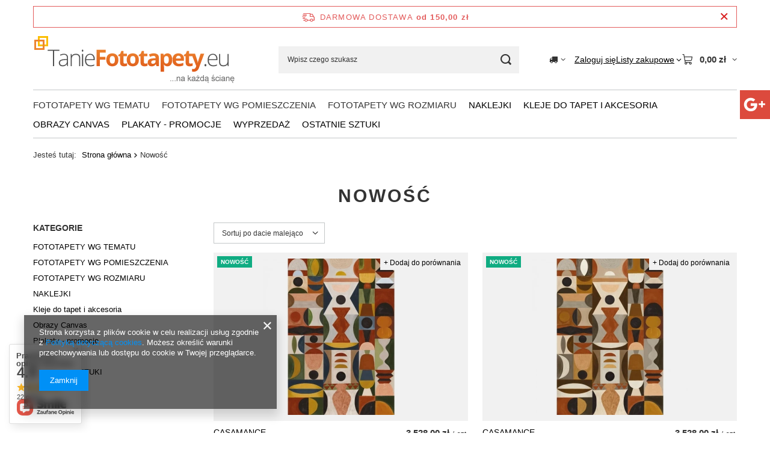

--- FILE ---
content_type: text/html; charset=utf-8
request_url: https://www.taniefototapety.eu/Nowosc-snewproducts-pol.html
body_size: 22948
content:
<!DOCTYPE html>
<html lang="pl" class="--freeShipping --vat --gross " ><head><link rel="preload" as="image" fetchpriority="high" media="(max-width: 420px)" href="/hpeciai/2c78b314674a31e3b6b45b18e2ad9b5b/pol_is_Mural-Casamance-75564078-geometryczny-wzor-retro-78997webp"><link rel="preload" as="image" fetchpriority="high" media="(min-width: 420.1px)" href="/hpeciai/ff7707bd16fb7e72cb6d308fcdd70362/pol_il_Mural-Casamance-75564078-geometryczny-wzor-retro-78997webp"><link rel="preload" as="image" fetchpriority="high" media="(max-width: 420px)" href="/hpeciai/08a58395d8bd881df862a9d9eb6f3564/pol_is_Mural-Casamance-75564180-geometryczny-wzor-retro-78996webp"><link rel="preload" as="image" fetchpriority="high" media="(min-width: 420.1px)" href="/hpeciai/f3ec60f80173bd85e345a756b19ccfc7/pol_il_Mural-Casamance-75564180-geometryczny-wzor-retro-78996webp"><meta name="viewport" content="initial-scale = 1.0, maximum-scale = 5.0, width=device-width, viewport-fit=cover"><meta http-equiv="Content-Type" content="text/html; charset=utf-8"><meta http-equiv="X-UA-Compatible" content="IE=edge"><title>Nowość | Tanie Fototapety ścienne - sklep TanieFototapety.eu</title><meta name="description" content="Nowość Bogaty wybór tanich fototapet na ścianę do kuchni, sypialni czy salonu. ✓ tylko najniższe ceny ✓ ponad 2200 wzorów"><link rel="icon" href="/gfx/pol/favicon.ico"><meta name="theme-color" content="#0090f6"><meta name="msapplication-navbutton-color" content="#0090f6"><meta name="apple-mobile-web-app-status-bar-style" content="#0090f6"><link rel="stylesheet" type="text/css" href="/gfx/pol/search_style.css.gzip?r=1765442950"><script>var app_shop={urls:{prefix:'data="/gfx/'.replace('data="', '')+'pol/',graphql:'/graphql/v1/'},vars:{meta:{viewportContent:'initial-scale = 1.0, maximum-scale = 5.0, width=device-width, viewport-fit=cover'},priceType:'gross',priceTypeVat:true,productDeliveryTimeAndAvailabilityWithBasket:false,geoipCountryCode:'US',fairShopLogo: { enabled: false, image: '/gfx/standards/safe_light.svg'},currency:{id:'PLN',symbol:'zł',country:'pl',format:'###,##0.00',beforeValue:false,space:true,decimalSeparator:',',groupingSeparator:' '},language:{id:'pol',symbol:'pl',name:'Polski'},omnibus:{enabled:true,rebateCodeActivate:false,hidePercentageDiscounts:false,},},txt:{priceTypeText:' brutto',},fn:{},fnrun:{},files:[],graphql:{}};const getCookieByName=(name)=>{const value=`; ${document.cookie}`;const parts = value.split(`; ${name}=`);if(parts.length === 2) return parts.pop().split(';').shift();return false;};if(getCookieByName('freeeshipping_clicked')){document.documentElement.classList.remove('--freeShipping');}if(getCookieByName('rabateCode_clicked')){document.documentElement.classList.remove('--rabateCode');}function hideClosedBars(){const closedBarsArray=JSON.parse(localStorage.getItem('closedBars'))||[];if(closedBarsArray.length){const styleElement=document.createElement('style');styleElement.textContent=`${closedBarsArray.map((el)=>`#${el}`).join(',')}{display:none !important;}`;document.head.appendChild(styleElement);}}hideClosedBars();</script><meta name="robots" content="index,follow"><meta name="rating" content="general"><meta name="Author" content="Sklep TanieFototapety.eu na bazie IdoSell (www.idosell.com/shop).">
<!-- Begin LoginOptions html -->

<style>
#client_new_social .service_item[data-name="service_Apple"]:before, 
#cookie_login_social_more .service_item[data-name="service_Apple"]:before,
.oscop_contact .oscop_login__service[data-service="Apple"]:before {
    display: block;
    height: 2.6rem;
    content: url('/gfx/standards/apple.svg?r=1743165583');
}
.oscop_contact .oscop_login__service[data-service="Apple"]:before {
    height: auto;
    transform: scale(0.8);
}
#client_new_social .service_item[data-name="service_Apple"]:has(img.service_icon):before,
#cookie_login_social_more .service_item[data-name="service_Apple"]:has(img.service_icon):before,
.oscop_contact .oscop_login__service[data-service="Apple"]:has(img.service_icon):before {
    display: none;
}
</style>

<!-- End LoginOptions html -->

<!-- Open Graph -->
<meta property="og:type" content="website"><meta property="og:url" content="https://www.taniefototapety.eu/Nowosc-snewproducts-pol.html
"><meta property="og:title" content="Tanie Fototapety ścienne - sklep TanieFototapety.eu"><meta property="og:description" content="Bogaty wybór tanich fototapet na ścianę do kuchni, sypialni czy salonu. ✓ tylko najniższe ceny ✓ ponad 2200 wzorów"><meta property="og:site_name" content="Sklep TanieFototapety.eu"><meta property="og:locale" content="pl_PL"><meta property="og:image" content="https://www.taniefototapety.eu/hpeciai/067277d0f06797901bbad733abc183a2/pol_pl_Mural-Casamance-75564078-geometryczny-wzor-retro-78997_3.webp"><meta property="og:image:width" content="570"><meta property="og:image:height" content="570"><link rel="manifest" href="https://www.taniefototapety.eu/data/include/pwa/3/manifest.json?t=3"><meta name="apple-mobile-web-app-capable" content="yes"><meta name="apple-mobile-web-app-status-bar-style" content="black"><meta name="apple-mobile-web-app-title" content="www.taniefototapety.eu"><link rel="apple-touch-icon" href="/data/include/pwa/3/icon-128.png"><link rel="apple-touch-startup-image" href="/data/include/pwa/3/logo-512.png" /><meta name="msapplication-TileImage" content="/data/include/pwa/3/icon-144.png"><meta name="msapplication-TileColor" content="#2F3BA2"><meta name="msapplication-starturl" content="/"><script type="application/javascript">var _adblock = true;</script><script async src="/data/include/advertising.js"></script><script type="application/javascript">var statusPWA = {
                online: {
                    txt: "Połączono z internetem",
                    bg: "#5fa341"
                },
                offline: {
                    txt: "Brak połączenia z internetem",
                    bg: "#eb5467"
                }
            }</script><script async type="application/javascript" src="/ajax/js/pwa_online_bar.js?v=1&r=6"></script>
<!-- End Open Graph -->

<link rel="canonical" href="https://www.taniefototapety.eu/Nowosc-snewproducts-pol.html" />


<!-- Begin additional html or js -->


<!--22|3|20-->
<style type="text/css">
div.bg_fix {
    position: static;
}

img.correct_img {
    float: right;
    left: 241px;
    margin: -17px 0 0;
    position: absolute !important;
    z-index: 10;
}
</style>
<!--35|3|30-->
<style type="text/css">

     div.main_banner{background-color: transparent;}

</style>
<!--38|3|31-->
<script type="text/javascript">
  (function(i,s,o,g,r,a,m){i['GoogleAnalyticsObject']=r;i[r]=i[r]||function(){
  (i[r].q=i[r].q||[]).push(arguments)},i[r].l=1*new Date();a=s.createElement(o),
  m=s.getElementsByTagName(o)[0];a.async=1;a.src=g;m.parentNode.insertBefore(a,m)
  })(window,document,'script','//www.google-analytics.com/analytics.js','ga');

  ga('create', 'UA-49600549-1', 'auto');
  ga('create', 'UA-86902684-1','auto', {'name': 'newTracker'});
  ga('require', 'displayfeatures');
  ga('send', 'pageview');
  ga('newTracker.send', 'pageview');
</script>
<!--64|3|31-->
<meta name="google-site-verification" content="io4ov6Ara9Kf5_PpKTY2rEvKHA_u7NDCUI7mD4K3aT4" />
<!--46|3|39-->
<meta name="google-site-verification" content="EvBJXzZI-A3LOxcVMOL3M92GMTMBLW6pFAO1uMWwh1k" />
<meta name="google-site-verification" content="3st2ul5qKfMWWyLNg5Lgm0Sk25O43GjUKGXsGxxyISs" />
<!--70|3|58-->
<meta name="twitter:card" content="summary" />
<meta name="twitter:site" content="@Taniefototapety" />
<meta name="twitter:creator" content="@Taniefototapety" />
<meta name="twitter:url" content="https://www.taniefototapety.eu/">
<meta name="twitter:title" content="Tanie Fototapety ścienne - sklep TanieFototapety.eu">
<meta name="twitter:description" content="Bogaty wybór tanich fototapet na ścianę do kuchni, sypialni czy salonu. ✓ tylko najniższe ceny ✓ ponad 2200 wzorów">
<meta name="twitter:image" content="https://www.taniefototapety.eu/data/gfx/mask/pol/logo_3_big.png">

<!-- End additional html or js -->
</head><body><div id="container" class="search_page container max-width-1200"><header class=""><script class="ajaxLoad">app_shop.vars.vat_registered="true";app_shop.vars.currency_format="###,##0.00";app_shop.vars.currency_before_value=false;app_shop.vars.currency_space=true;app_shop.vars.symbol="zł";app_shop.vars.id="PLN";app_shop.vars.baseurl="http://www.taniefototapety.eu/";app_shop.vars.sslurl="https://www.taniefototapety.eu/";app_shop.vars.curr_url="%2FNowosc-snewproducts-pol.html";var currency_decimal_separator=',';var currency_grouping_separator=' ';app_shop.vars.blacklist_extension=["exe","com","swf","js","php"];app_shop.vars.blacklist_mime=["application/javascript","application/octet-stream","message/http","text/javascript","application/x-deb","application/x-javascript","application/x-shockwave-flash","application/x-msdownload"];app_shop.urls.contact="/contact-pol.html";</script><div id="viewType" style="display:none"></div><div id="menu_skip" class="menu_skip"><a href="#layout" class="btn --outline --medium menu_skip__link --layout">Przejdź do zawartości strony</a><a href="#menu_categories" class="btn --outline --medium menu_skip__link --menu">Przejdź do kategorii</a></div><div id="freeShipping" class="freeShipping"><span class="freeShipping__info">Darmowa dostawa</span><strong class="freeShipping__val">
				od 
				150,00 zł</strong><a href="" class="freeShipping__close" aria-label="Zamknij pasek informacyjny"></a></div><div id="logo" class="d-flex align-items-center"><a href="https://www.taniefototapety.eu/" target="_self" aria-label="Logo sklepu"><img src="/data/gfx/mask/pol/logo_3_big.png" alt="TanieFototapety.eu" width="338" height="80"></a></div><form action="https://www.taniefototapety.eu/search.php" method="get" id="menu_search" class="menu_search"><a href="#showSearchForm" class="menu_search__mobile" aria-label="Szukaj"></a><div class="menu_search__block"><div class="menu_search__item --input"><input class="menu_search__input" type="text" name="text" autocomplete="off" placeholder="Wpisz czego szukasz" aria-label="Wpisz czego szukasz"><button class="menu_search__submit" type="submit" aria-label="Szukaj"></button></div><div class="menu_search__item --results search_result"></div></div></form><div id="menu_top" class="menu_top"><div id="menu_settings" class="align-items-center justify-content-center justify-content-lg-end"><div class="open_trigger hover__wrapper --hover_touch" tabindex="0" aria-label="Kliknij, aby zmienić kraj dostawy"><span class="d-none d-md-inline-block flag_txt"><i class="icon-truck"></i></span><i class="icon-angle-down d-none d-md-inline-block"></i><form class="hover__element --right" action="https://www.taniefototapety.eu/settings.php" method="post"><ul><li><div class="form-group"><span for="menu_settings_country">Dostawa do</span><div class="select-after"><select class="form-control" name="country" id="menu_settings_country" aria-label="Dostawa do"><option value="1143020041">Czechy</option><option value="1143020042">Dania</option><option value="1143020083">Irlandia</option><option value="1143020116">Litwa</option><option value="1143020118">Łotwa</option><option selected value="1143020003">Polska</option><option value="1143020182">Słowacja</option><option value="1143020217">Węgry</option></select></div></div></li><li class="buttons"><button class="btn --solid --large" type="submit">
									Zastosuj zmiany
								</button></li></ul></form></div></div><div class="account_links"><a class="account_links__item" href="https://www.taniefototapety.eu/login.php"><span class="account_links__text --logged-out">Zaloguj się</span></a></div><div class="shopping_list_top hover__wrapper" data-empty="true"><a href="https://www.taniefototapety.eu/pl/shoppinglist/" class="wishlist_link slt_link --empty" aria-label="Listy zakupowe"><span class="slt_link__text">Listy zakupowe</span></a><div class="slt_lists hover__element"><ul class="slt_lists__nav"><li class="slt_lists__nav_item" data-list_skeleton="true" data-list_id="true" data-shared="true"><a href="#" class="slt_lists__nav_link" data-list_href="true"><span class="slt_lists__nav_name" data-list_name="true"></span><span class="slt_lists__count" data-list_count="true">0</span></a></li><li class="slt_lists__nav_item --empty"><a class="slt_lists__nav_link --empty" href="https://www.taniefototapety.eu/pl/shoppinglist/"><span class="slt_lists__nav_name" data-list_name="true">Lista zakupowa</span><span class="slt_lists__count" data-list_count="true">0</span></a></li></ul></div></div><div id="menu_basket" class="top_basket hover__wrapper --skeleton --mobile_hide"><a class="top_basket__sub" title="Przejdź do koszyka" href="/basketedit.php" aria-label="Wartość koszyka: 0,00 zł"><span class="badge badge-info"></span><strong class="top_basket__price">0,00 zł</strong></a><div class="top_basket__express_checkout_container"><express-checkout type="basket"></express-checkout></div><script>
        app_shop.vars.cache_html = true;
      </script><div class="top_basket__details hover__element --skeleton"><div class="top_basket__skeleton --name"></div><div class="top_basket__skeleton --product"></div><div class="top_basket__skeleton --product"></div><div class="top_basket__skeleton --product --last"></div><div class="top_basket__skeleton --sep"></div><div class="top_basket__skeleton --summary"></div></div></div><template id="top_basket_product"><div class="top_basket__product"><a class="top_basket__img" title=""><picture><source type="image/webp" srcset=""></source><img src="" alt=""></picture></a><a class="top_basket__link" title=""></a><div class="top_basket__prices"><span class="top_basket__price"></span><span class="top_basket__unit"></span><span class="top_basket__vat"></span></div></div></template><template id="top_basket_summary"><div class="top_basket__summary_shipping_free"><span class="top_basket__summary_label --freeshipping_limit">Do darmowej dostawy brakuje <span class="top_basket__summary_value"></span></span><span class="progress_bar"><span class="progress_bar__value"></span></span></div><div class="top_basket__summary_item --worth"><span class="top_basket__summary_label">Wartość zamówienia:</span><b class="top_basket__summary_value"></b></div><div class="top_basket__summary_item --shipping"><span class="top_basket__summary_label">Koszt przesyłki:</span><b class="top_basket__summary_value"></b></div><div class="top_basket__buttons"><a class="btn --solid --large" data-ec-class="btn --outline --large" title="Przejdź do koszyka" href="/basketedit.php">
        Przejdź do koszyka
      </a><div id="top_basket__express_checkout_placeholder"></div></div></template><template id="top_basket_details"><div class="top_basket__details hover__element"><div class="top_basket__details_sub"><div class="headline"><span class="headline__name">Twój koszyk (<span class="top_basket__count"></span>)</span></div><div class="top_basket__products"></div><div class="top_basket__summary"></div></div></div></template></div><nav id="menu_categories" class="wide" aria-label="Kategorie główne"><button type="button" class="navbar-toggler" aria-label="Menu"><i class="icon-reorder"></i></button><div class="navbar-collapse" id="menu_navbar"><ul class="navbar-nav mx-md-n2"><li class="nav-item"><span class="nav-link-wrapper"><span title="FOTOTAPETY WG TEMATU" class="nav-link --l1" >FOTOTAPETY WG TEMATU</span><button class="nav-link-expand" type="button" aria-label="FOTOTAPETY WG TEMATU, Menu"></button></span><ul class="navbar-subnav"><li class="nav-header"><a href="#backLink" class="nav-header__backLink"><i class="icon-angle-left"></i></a><span title="FOTOTAPETY WG TEMATU" class="nav-link --l1" >FOTOTAPETY WG TEMATU</span></li><li class="nav-item empty"><a  href="/pol_m_FOTOTAPETY-WG-TEMATU_Fototapety-abstrakcja-grafika-malarstwo-1004.html" target="_self" title="Fototapety abstrakcja, grafika, malarstwo" class="nav-link --l2" >Fototapety abstrakcja, grafika, malarstwo</a></li><li class="nav-item empty"><a  href="/pol_m_FOTOTAPETY-WG-TEMATU_FOTOTAPETY-WONDERWALL-STUDIO-2104.html" target="_self" title="FOTOTAPETY WONDERWALL STUDIO" class="nav-link --l2" >FOTOTAPETY WONDERWALL STUDIO</a></li><li class="nav-item empty"><a  href="/pol_m_FOTOTAPETY-WG-TEMATU_FOTOTAPETY-DEKORAMI-2182.html" target="_self" title="FOTOTAPETY DEKORAMI" class="nav-link --l2" >FOTOTAPETY DEKORAMI</a></li><li class="nav-item"><a  href="/pol_m_FOTOTAPETY-WG-TEMATU_Fototapety-dla-dzieci-1970.html" target="_self" title="Fototapety dla dzieci" class="nav-link --l2" >Fototapety dla dzieci</a><ul class="navbar-subsubnav"><li class="nav-header"><a href="#backLink" class="nav-header__backLink"><i class="icon-angle-left"></i></a><a  href="/pol_m_FOTOTAPETY-WG-TEMATU_Fototapety-dla-dzieci-1970.html" target="_self" title="Fototapety dla dzieci" class="nav-link --l2" >Fototapety dla dzieci</a></li><li class="nav-item"><a  href="/pol_m_FOTOTAPETY-WG-TEMATU_Fototapety-dla-dzieci_Fototapety-dla-chlopcow-1971.html" target="_self" title="Fototapety dla chłopców" class="nav-link --l3" >Fototapety dla chłopców</a></li><li class="nav-item"><a  href="/pol_m_FOTOTAPETY-WG-TEMATU_Fototapety-dla-dzieci_Fototapety-dla-dziewczynek-1972.html" target="_self" title="Fototapety dla dziewczynek" class="nav-link --l3" >Fototapety dla dziewczynek</a></li></ul></li><li class="nav-item empty"><a  href="/pol_m_FOTOTAPETY-WG-TEMATU_Fototapety-Star-Wars-Gwiezdne-Wojny-1974.html" target="_self" title="Fototapety Star Wars / Gwiezdne Wojny" class="nav-link --l2" >Fototapety Star Wars / Gwiezdne Wojny</a></li><li class="nav-item"><a  href="/pol_m_FOTOTAPETY-WG-TEMATU_Fototapety-architektura-998.html" target="_self" title="Fototapety architektura" class="nav-link --l2" >Fototapety architektura</a><ul class="navbar-subsubnav"><li class="nav-header"><a href="#backLink" class="nav-header__backLink"><i class="icon-angle-left"></i></a><a  href="/pol_m_FOTOTAPETY-WG-TEMATU_Fototapety-architektura-998.html" target="_self" title="Fototapety architektura" class="nav-link --l2" >Fototapety architektura</a></li><li class="nav-item"><a  href="/pol_m_FOTOTAPETY-WG-TEMATU_Fototapety-architektura_Fototapety-miasta-999.html" target="_self" title="Fototapety miasta" class="nav-link --l3" >Fototapety miasta</a></li><li class="nav-item"><a  href="/pol_m_FOTOTAPETY-WG-TEMATU_Fototapety-architektura_Fototapety-mosty-1000.html" target="_self" title="Fototapety mosty" class="nav-link --l3" >Fototapety mosty</a></li><li class="nav-item"><a  href="/pol_m_FOTOTAPETY-WG-TEMATU_Fototapety-architektura_Fototapety-uliczki-1001.html" target="_self" title="Fototapety uliczki" class="nav-link --l3" >Fototapety uliczki</a></li><li class="nav-item"><a  href="/pol_m_FOTOTAPETY-WG-TEMATU_Fototapety-architektura_Fototapety-architektura-pozostale-1217.html" target="_self" title="Fototapety architektura pozostałe" class="nav-link --l3" >Fototapety architektura pozostałe</a></li></ul></li><li class="nav-item"><a  href="/pol_m_FOTOTAPETY-WG-TEMATU_Fototapety-krajobrazy-997.html" target="_self" title="Fototapety krajobrazy" class="nav-link --l2" >Fototapety krajobrazy</a><ul class="navbar-subsubnav"><li class="nav-header"><a href="#backLink" class="nav-header__backLink"><i class="icon-angle-left"></i></a><a  href="/pol_m_FOTOTAPETY-WG-TEMATU_Fototapety-krajobrazy-997.html" target="_self" title="Fototapety krajobrazy" class="nav-link --l2" >Fototapety krajobrazy</a></li><li class="nav-item"><a  href="/pol_m_FOTOTAPETY-WG-TEMATU_Fototapety-krajobrazy_Fototapety-lasy-1964.html" target="_self" title="Fototapety lasy" class="nav-link --l3" >Fototapety lasy</a></li><li class="nav-item"><a  href="/pol_m_FOTOTAPETY-WG-TEMATU_Fototapety-krajobrazy_Fototapety-morze-1965.html" target="_self" title="Fototapety morze" class="nav-link --l3" >Fototapety morze</a></li><li class="nav-item"><a  href="/pol_m_FOTOTAPETY-WG-TEMATU_Fototapety-krajobrazy_Fototapety-gory-1966.html" target="_self" title="Fototapety góry" class="nav-link --l3" >Fototapety góry</a></li><li class="nav-item"><a  href="/pol_m_FOTOTAPETY-WG-TEMATU_Fototapety-krajobrazy_Fototapety-wodospady-jeziora-rzeki-1967.html" target="_self" title="Fototapety wodospady, jeziora, rzeki" class="nav-link --l3" >Fototapety wodospady, jeziora, rzeki</a></li><li class="nav-item"><a  href="/pol_m_FOTOTAPETY-WG-TEMATU_Fototapety-krajobrazy_Fototapety-wschod-zachod-slonca-1968.html" target="_self" title="Fototapety wschód/zachód słońca" class="nav-link --l3" >Fototapety wschód/zachód słońca</a></li><li class="nav-item"><a  href="/pol_m_FOTOTAPETY-WG-TEMATU_Fototapety-krajobrazy_Fototapety-krajobrazy-pozostale-1969.html" target="_self" title="Fototapety krajobrazy pozostałe" class="nav-link --l3" >Fototapety krajobrazy pozostałe</a></li></ul></li><li class="nav-item empty"><a  href="/pol_m_FOTOTAPETY-WG-TEMATU_Fototapety-3D-1975.html" target="_self" title="Fototapety 3D" class="nav-link --l2" >Fototapety 3D</a></li><li class="nav-item empty"><a  href="/pol_m_FOTOTAPETY-WG-TEMATU_Fototapety-kwiaty-i-rosliny-1002.html" target="_self" title="Fototapety kwiaty i rośliny" class="nav-link --l2" >Fototapety kwiaty i rośliny</a></li><li class="nav-item empty"><a  href="/pol_m_FOTOTAPETY-WG-TEMATU_Fototapety-zwierzeta-1003.html" target="_self" title="Fototapety zwierzęta" class="nav-link --l2" >Fototapety zwierzęta</a></li><li class="nav-item empty"><a  href="/pol_m_FOTOTAPETY-WG-TEMATU_Fototapety-sportowe-1005.html" target="_self" title="Fototapety sportowe" class="nav-link --l2" >Fototapety sportowe</a></li><li class="nav-item empty"><a  href="/pol_m_FOTOTAPETY-WG-TEMATU_Fototapety-tekstury-drewno-metal-kamien-cegla-skora-1976.html" target="_self" title="Fototapety tekstury (drewno, metal, kamień, cegła, skóra)" class="nav-link --l2" >Fototapety tekstury (drewno, metal, kamień, cegła, skóra)</a></li><li class="nav-item empty"><a  href="/pol_m_FOTOTAPETY-WG-TEMATU_Fototapety-czarno-biale-1977.html" target="_self" title="Fototapety czarno-białe" class="nav-link --l2" >Fototapety czarno-białe</a></li><li class="nav-item empty"><a  href="/pol_m_FOTOTAPETY-WG-TEMATU_Fototapety-marynistyka-1978.html" target="_self" title="Fototapety marynistyka" class="nav-link --l2" >Fototapety marynistyka</a></li><li class="nav-item empty"><a  href="/pol_m_FOTOTAPETY-WG-TEMATU_Fototapety-technika-motoryzacja-1979.html" target="_self" title="Fototapety technika, motoryzacja" class="nav-link --l2" >Fototapety technika, motoryzacja</a></li><li class="nav-item empty"><a  href="/pol_m_FOTOTAPETY-WG-TEMATU_Fototapety-pozostale-1006.html" target="_self" title="Fototapety pozostałe" class="nav-link --l2" >Fototapety pozostałe</a></li><li class="nav-item empty"><a  href="/pol_m_FOTOTAPETY-WG-TEMATU_Fototapety-ze-zdjecia-1980.html" target="_self" title="Fototapety ze zdjęcia" class="nav-link --l2" >Fototapety ze zdjęcia</a></li><li class="nav-item empty"><a  href="/pol_m_FOTOTAPETY-WG-TEMATU_Fototapety-kosmos-niebo-1981.html" target="_self" title="Fototapety kosmos, niebo" class="nav-link --l2" >Fototapety kosmos, niebo</a></li><li class="nav-item"><a  href="/pol_m_FOTOTAPETY-WG-TEMATU_FOTOTAPETY-FREZO-2090.html" target="_self" title="FOTOTAPETY FREZO" class="nav-link --l2" >FOTOTAPETY FREZO</a><ul class="navbar-subsubnav"><li class="nav-header"><a href="#backLink" class="nav-header__backLink"><i class="icon-angle-left"></i></a><a  href="/pol_m_FOTOTAPETY-WG-TEMATU_FOTOTAPETY-FREZO-2090.html" target="_self" title="FOTOTAPETY FREZO" class="nav-link --l2" >FOTOTAPETY FREZO</a></li><li class="nav-item"><a  href="/pol_m_FOTOTAPETY-WG-TEMATU_FOTOTAPETY-FREZO_KOLEKCJA-ABSTRAKCJE-I-2091.html" target="_self" title="KOLEKCJA ABSTRAKCJE I" class="nav-link --l3" >KOLEKCJA ABSTRAKCJE I</a></li><li class="nav-item"><a  href="/pol_m_FOTOTAPETY-WG-TEMATU_FOTOTAPETY-FREZO_KOLEKCJA-ABSTRAKCJE-II-2097.html" target="_self" title="KOLEKCJA ABSTRAKCJE II" class="nav-link --l3" >KOLEKCJA ABSTRAKCJE II</a></li><li class="nav-item"><a  href="/pol_m_FOTOTAPETY-WG-TEMATU_FOTOTAPETY-FREZO_KOLEKCJA-CZARODZIEJSKI-LAS-2100.html" target="_self" title="KOLEKCJA CZARODZIEJSKI LAS" class="nav-link --l3" >KOLEKCJA CZARODZIEJSKI LAS</a></li><li class="nav-item"><a  href="/pol_m_FOTOTAPETY-WG-TEMATU_FOTOTAPETY-FREZO_KOLEKCJA-PANNY-I-NIMFY-2103.html" target="_self" title="KOLEKCJA PANNY I NIMFY" class="nav-link --l3" >KOLEKCJA PANNY I NIMFY</a></li><li class="nav-item"><a  href="/pol_m_FOTOTAPETY-WG-TEMATU_FOTOTAPETY-FREZO_KOLEKCJA-SURREALISMUS-2107.html" target="_self" title="KOLEKCJA SURREALISMUS" class="nav-link --l3" >KOLEKCJA SURREALISMUS</a></li><li class="nav-item"><a  href="/pol_m_FOTOTAPETY-WG-TEMATU_FOTOTAPETY-FREZO_KOLEKCJA-SZARE-MIRAZE-2111.html" target="_self" title="KOLEKCJA SZARE MIRAŻE" class="nav-link --l3" >KOLEKCJA SZARE MIRAŻE</a></li></ul></li><li class="nav-item empty"><a  href="/pol_m_FOTOTAPETY-WG-TEMATU_Fototapety-Tecnografica-2124.html" target="_self" title="Fototapety Tecnografica" class="nav-link --l2" >Fototapety Tecnografica</a></li><li class="nav-item empty"><a  href="/pol_m_FOTOTAPETY-WG-TEMATU_Fototapety-One-Wall-Design-2084.html" target="_self" title="Fototapety One Wall Design" class="nav-link --l2" >Fototapety One Wall Design</a></li><li class="nav-item"><a  href="/pol_m_FOTOTAPETY-WG-TEMATU_Fototapety-Wall-Art-2048.html" target="_self" title="Fototapety Wall Art" class="nav-link --l2" >Fototapety Wall Art</a><ul class="navbar-subsubnav"><li class="nav-header"><a href="#backLink" class="nav-header__backLink"><i class="icon-angle-left"></i></a><a  href="/pol_m_FOTOTAPETY-WG-TEMATU_Fototapety-Wall-Art-2048.html" target="_self" title="Fototapety Wall Art" class="nav-link --l2" >Fototapety Wall Art</a></li><li class="nav-item"><a  href="/pol_m_FOTOTAPETY-WG-TEMATU_Fototapety-Wall-Art_Fototapety-Kolekcja-Arte-2074.html" target="_self" title="Fototapety Kolekcja Arte" class="nav-link --l3" >Fototapety Kolekcja Arte</a></li><li class="nav-item"><a  href="/pol_m_FOTOTAPETY-WG-TEMATU_Fototapety-Wall-Art_Fototapety-Kolekcja-Ombre-2049.html" target="_self" title="Fototapety Kolekcja Ombre" class="nav-link --l3" >Fototapety Kolekcja Ombre</a></li><li class="nav-item"><a  href="/pol_m_FOTOTAPETY-WG-TEMATU_Fototapety-Wall-Art_Fototapety-Kolekcja-Noire-2052.html" target="_self" title="Fototapety Kolekcja Noire" class="nav-link --l3" >Fototapety Kolekcja Noire</a></li><li class="nav-item"><a  href="/pol_m_FOTOTAPETY-WG-TEMATU_Fototapety-Wall-Art_Fototapety-Kolekcja-Classic-2055.html" target="_self" title="Fototapety Kolekcja Classic" class="nav-link --l3" >Fototapety Kolekcja Classic</a></li><li class="nav-item"><a  href="/pol_m_FOTOTAPETY-WG-TEMATU_Fototapety-Wall-Art_Fototapety-Kolekcja-Nature-2058.html" target="_self" title="Fototapety Kolekcja Nature" class="nav-link --l3" >Fototapety Kolekcja Nature</a></li><li class="nav-item"><a  href="/pol_m_FOTOTAPETY-WG-TEMATU_Fototapety-Wall-Art_Fototapety-Kolekcja-Raw-2061.html" target="_self" title="Fototapety Kolekcja Raw" class="nav-link --l3" >Fototapety Kolekcja Raw</a></li><li class="nav-item"><a  href="/pol_m_FOTOTAPETY-WG-TEMATU_Fototapety-Wall-Art_fototapety-kolekcja-Modern-2149.html" target="_self" title="fototapety kolekcja Modern" class="nav-link --l3" >fototapety kolekcja Modern</a></li><li class="nav-item"><a  href="/pol_m_FOTOTAPETY-WG-TEMATU_Fototapety-Wall-Art_Fototapety-Kolekcja-Originals-2264.html" target="_self" title="Fototapety Kolekcja Originals" class="nav-link --l3" >Fototapety Kolekcja Originals</a></li></ul></li><li class="nav-item empty"><a  href="/pol_m_FOTOTAPETY-WG-TEMATU_Fototapety-Muance-2070.html" target="_self" title="Fototapety Muance" class="nav-link --l2" >Fototapety Muance</a></li></ul></li><li class="nav-item"><span class="nav-link-wrapper"><span title="FOTOTAPETY WG POMIESZCZENIA" class="nav-link --l1" >FOTOTAPETY WG POMIESZCZENIA</span><button class="nav-link-expand" type="button" aria-label="FOTOTAPETY WG POMIESZCZENIA, Menu"></button></span><ul class="navbar-subnav"><li class="nav-header"><a href="#backLink" class="nav-header__backLink"><i class="icon-angle-left"></i></a><span title="FOTOTAPETY WG POMIESZCZENIA" class="nav-link --l1" >FOTOTAPETY WG POMIESZCZENIA</span></li><li class="nav-item empty"><a  href="/pol_m_FOTOTAPETY-WG-POMIESZCZENIA_Fototapety-do-kuchni-973.html" target="_self" title="Fototapety do kuchni" class="nav-link --l2" >Fototapety do kuchni</a></li><li class="nav-item empty"><a  href="/pol_m_FOTOTAPETY-WG-POMIESZCZENIA_Fototapety-do-salonu-974.html" target="_self" title="Fototapety do salonu" class="nav-link --l2" >Fototapety do salonu</a></li><li class="nav-item empty"><a  href="/pol_m_FOTOTAPETY-WG-POMIESZCZENIA_Fototapety-do-sypialni-980.html" target="_self" title="Fototapety do sypialni" class="nav-link --l2" >Fototapety do sypialni</a></li><li class="nav-item empty"><a  href="/pol_m_FOTOTAPETY-WG-POMIESZCZENIA_Fototapety-do-przedpokoju-981.html" target="_self" title="Fototapety do przedpokoju" class="nav-link --l2" >Fototapety do przedpokoju</a></li><li class="nav-item empty"><a  href="/pol_m_FOTOTAPETY-WG-POMIESZCZENIA_Fototapety-do-biura-982.html" target="_self" title="Fototapety do biura" class="nav-link --l2" >Fototapety do biura</a></li><li class="nav-item empty"><a  href="/pol_m_FOTOTAPETY-WG-POMIESZCZENIA_Fototapety-do-restauracji-983.html" target="_self" title="Fototapety do restauracji" class="nav-link --l2" >Fototapety do restauracji</a></li><li class="nav-item empty"><a  href="/pol_m_FOTOTAPETY-WG-POMIESZCZENIA_Fototapety-mlodziezowe-996.html" target="_self" title="Fototapety młodzieżowe" class="nav-link --l2" >Fototapety młodzieżowe</a></li><li class="nav-item"><a  href="/pol_m_FOTOTAPETY-WG-POMIESZCZENIA_Fototapety-dla-dzieci-969.html" target="_self" title="Fototapety dla dzieci" class="nav-link --l2" >Fototapety dla dzieci</a><ul class="navbar-subsubnav more"><li class="nav-header"><a href="#backLink" class="nav-header__backLink"><i class="icon-angle-left"></i></a><a  href="/pol_m_FOTOTAPETY-WG-POMIESZCZENIA_Fototapety-dla-dzieci-969.html" target="_self" title="Fototapety dla dzieci" class="nav-link --l2" >Fototapety dla dzieci</a></li><li class="nav-item"><a  href="/pol_m_FOTOTAPETY-WG-POMIESZCZENIA_Fototapety-dla-dzieci_Fototapety-Auta-970.html" target="_self" title="Fototapety Auta" class="nav-link --l3" >Fototapety Auta</a></li><li class="nav-item"><a  href="/pol_m_FOTOTAPETY-WG-POMIESZCZENIA_Fototapety-dla-dzieci_Fototapety-Samoloty-971.html" target="_self" title="Fototapety Samoloty" class="nav-link --l3" >Fototapety Samoloty</a></li><li class="nav-item"><a  href="/pol_m_FOTOTAPETY-WG-POMIESZCZENIA_Fototapety-dla-dzieci_Fototapety-Kubus-Puchatek-984.html" target="_self" title="Fototapety Kubuś Puchatek" class="nav-link --l3" >Fototapety Kubuś Puchatek</a></li><li class="nav-item"><a  href="/pol_m_FOTOTAPETY-WG-POMIESZCZENIA_Fototapety-dla-dzieci_Fototapety-Ksiezniczki-987.html" target="_self" title="Fototapety Księżniczki" class="nav-link --l3" >Fototapety Księżniczki</a></li><li class="nav-item"><a  href="/pol_m_FOTOTAPETY-WG-POMIESZCZENIA_Fototapety-dla-dzieci_Fototapety-Wrozki-988.html" target="_self" title="Fototapety Wróżki" class="nav-link --l3" >Fototapety Wróżki</a></li><li class="nav-item"><a  href="/pol_m_FOTOTAPETY-WG-POMIESZCZENIA_Fototapety-dla-dzieci_Fototapety-Myszka-Mickey-i-Minnie-989.html" target="_self" title="Fototapety Myszka Mickey i Minnie" class="nav-link --l3" >Fototapety Myszka Mickey i Minnie</a></li><li class="nav-item"><a  href="/pol_m_FOTOTAPETY-WG-POMIESZCZENIA_Fototapety-dla-dzieci_Fototapety-Fineasz-i-Ferb-990.html" target="_self" title="Fototapety Fineasz i Ferb" class="nav-link --l3" >Fototapety Fineasz i Ferb</a></li><li class="nav-item"><a  href="/pol_m_FOTOTAPETY-WG-POMIESZCZENIA_Fototapety-dla-dzieci_Fototapety-Frozen-992.html" target="_self" title="Fototapety Frozen" class="nav-link --l3" >Fototapety Frozen</a></li><li class="nav-item"><a  href="/pol_m_FOTOTAPETY-WG-POMIESZCZENIA_Fototapety-dla-dzieci_Fototapety-Violetta-993.html" target="_self" title="Fototapety Violetta" class="nav-link --l3" >Fototapety Violetta</a></li><li class="nav-item"><a  href="/pol_m_FOTOTAPETY-WG-POMIESZCZENIA_Fototapety-dla-dzieci_Fototapety-3D-994.html" target="_self" title="Fototapety 3D" class="nav-link --l3" >Fototapety 3D</a></li><li class="nav-item"><a  href="/pol_m_FOTOTAPETY-WG-POMIESZCZENIA_Fototapety-dla-dzieci_Fototapety-pozostale-995.html" target="_self" title="Fototapety pozostałe" class="nav-link --l3" >Fototapety pozostałe</a></li><li class="nav-item"><a  href="/pol_m_FOTOTAPETY-WG-POMIESZCZENIA_Fototapety-dla-dzieci_Fototapety-Gwiezdne-Wojny-1148.html" target="_self" title="Fototapety Gwiezdne Wojny" class="nav-link --l3" >Fototapety Gwiezdne Wojny</a></li><li class="nav-item"><a  href="/pol_m_FOTOTAPETY-WG-POMIESZCZENIA_Fototapety-dla-dzieci_Fototapety-zwierzeta-1441.html" target="_self" title="Fototapety zwierzęta" class="nav-link --l3" >Fototapety zwierzęta</a></li><li class="nav-item --extend"><a href="" class="nav-link --l3" txt_alt="- Zwiń">+ Rozwiń</a></li></ul></li></ul></li><li class="nav-item"><span class="nav-link-wrapper"><span title="FOTOTAPETY WG ROZMIARU" class="nav-link --l1" >FOTOTAPETY WG ROZMIARU</span><button class="nav-link-expand" type="button" aria-label="FOTOTAPETY WG ROZMIARU, Menu"></button></span><ul class="navbar-subnav"><li class="nav-header"><a href="#backLink" class="nav-header__backLink"><i class="icon-angle-left"></i></a><span title="FOTOTAPETY WG ROZMIARU" class="nav-link --l1" >FOTOTAPETY WG ROZMIARU</span></li><li class="nav-item empty"><a  href="https://krainabarw.tapetomat.com/pl/" target="_self" title="Fototapety na wymiar" class="nav-link --l2" >Fototapety na wymiar</a></li><li class="nav-item empty"><a  href="/pol_m_FOTOTAPETY-WG-ROZMIARU_Fototapety-duze-1008.html" target="_self" title="Fototapety duże" class="nav-link --l2" >Fototapety duże</a></li><li class="nav-item empty"><a  href="/pol_m_FOTOTAPETY-WG-ROZMIARU_Fototapety-srednie-1009.html" target="_self" title="Fototapety średnie" class="nav-link --l2" >Fototapety średnie</a></li><li class="nav-item empty"><a  href="/pol_m_FOTOTAPETY-WG-ROZMIARU_Fototapety-male-1010.html" target="_self" title="Fototapety małe" class="nav-link --l2" >Fototapety małe</a></li><li class="nav-item empty"><a  href="/pol_m_FOTOTAPETY-WG-ROZMIARU_Fototapety-na-drzwi-1011.html" target="_self" title="Fototapety na drzwi" class="nav-link --l2" >Fototapety na drzwi</a></li><li class="nav-item empty"><a  href="/pol_m_FOTOTAPETY-WG-ROZMIARU_Fototapety-panoramiczne-1013.html" target="_self" title="Fototapety panoramiczne" class="nav-link --l2" >Fototapety panoramiczne</a></li><li class="nav-item empty"><a  href="/pol_m_FOTOTAPETY-WG-ROZMIARU_Fototapety-wycinane-1014.html" target="_self" title="Fototapety wycinane" class="nav-link --l2" >Fototapety wycinane</a></li><li class="nav-item empty"><a  href="/pol_m_FOTOTAPETY-WG-ROZMIARU_Fototapety-imitacje-okien-1015.html" target="_self" title="Fototapety imitacje okien" class="nav-link --l2" >Fototapety imitacje okien</a></li><li class="nav-item empty"><a  href="/pol_m_FOTOTAPETY-WG-ROZMIARU_Fototapety-na-flizelinie-1018.html" target="_self" title="Fototapety na flizelinie" class="nav-link --l2" >Fototapety na flizelinie</a></li><li class="nav-item empty"><a  href="https://www.taniefototapety.eu/product-pol-63019-Fototapeta-ze-zdjecia.html" target="_self" title="Fototapety ze zdjęcia" class="nav-link --l2" >Fototapety ze zdjęcia</a></li></ul></li><li class="nav-item"><span class="nav-link-wrapper"><a  href="/pol_m_NAKLEJKI-1842.html" target="_self" title="NAKLEJKI " class="nav-link --l1" >NAKLEJKI </a><button class="nav-link-expand" type="button" aria-label="NAKLEJKI , Menu"></button></span><ul class="navbar-subnav"><li class="nav-header"><a href="#backLink" class="nav-header__backLink"><i class="icon-angle-left"></i></a><a  href="/pol_m_NAKLEJKI-1842.html" target="_self" title="NAKLEJKI " class="nav-link --l1" >NAKLEJKI </a></li><li class="nav-item"><a  href="/pol_m_NAKLEJKI-_Naklejki-dla-dzieci-1799.html" target="_self" title="Naklejki dla dzieci" class="nav-link --l2" >Naklejki dla dzieci</a><ul class="navbar-subsubnav"><li class="nav-header"><a href="#backLink" class="nav-header__backLink"><i class="icon-angle-left"></i></a><a  href="/pol_m_NAKLEJKI-_Naklejki-dla-dzieci-1799.html" target="_self" title="Naklejki dla dzieci" class="nav-link --l2" >Naklejki dla dzieci</a></li><li class="nav-item"><a  href="/pol_m_NAKLEJKI-_Naklejki-dla-dzieci_Auta-1801.html" target="_self" title="Auta" class="nav-link --l3" >Auta</a></li><li class="nav-item"><a  href="/pol_m_NAKLEJKI-_Naklejki-dla-dzieci_Miary-wzrostu-1919.html" target="_self" title="Miary wzrostu" class="nav-link --l3" >Miary wzrostu</a></li><li class="nav-item"><a  href="/pol_m_NAKLEJKI-_Naklejki-dla-dzieci_Pozostale-1879.html" target="_self" title="Pozostałe" class="nav-link --l3" >Pozostałe</a></li></ul></li><li class="nav-item empty"><a  href="/pol_m_NAKLEJKI-_Naklejki-do-pokoju-mlodziezowego-1843.html" target="_self" title="Naklejki do pokoju młodzieżowego" class="nav-link --l2" >Naklejki do pokoju młodzieżowego</a></li><li class="nav-item empty"><a  href="/pol_m_NAKLEJKI-_Naklejki-do-sypialni-1845.html" target="_self" title="Naklejki do sypialni" class="nav-link --l2" >Naklejki do sypialni</a></li><li class="nav-item empty"><a  href="/pol_m_NAKLEJKI-_Naklejki-do-salonu-1846.html" target="_self" title="Naklejki do salonu" class="nav-link --l2" >Naklejki do salonu</a></li><li class="nav-item empty"><a  href="/pol_m_NAKLEJKI-_Naklejki-do-kuchni-1847.html" target="_self" title="Naklejki do kuchni" class="nav-link --l2" >Naklejki do kuchni</a></li><li class="nav-item empty"><a  href="/pol_m_NAKLEJKI-_Naklejki-do-lazienki-1848.html" target="_self" title="Naklejki do łazienki" class="nav-link --l2" >Naklejki do łazienki</a></li><li class="nav-item empty"><a  href="/pol_m_NAKLEJKI-_Naklejki-do-biura-1849.html" target="_self" title="Naklejki do biura" class="nav-link --l2" >Naklejki do biura</a></li><li class="nav-item empty"><a  href="/pol_m_NAKLEJKI-_Naklejki-kwiaty-rosliny-1864.html" target="_self" title="Naklejki kwiaty, rośliny" class="nav-link --l2" >Naklejki kwiaty, rośliny</a></li><li class="nav-item empty"><a  href="/pol_m_NAKLEJKI-_Naklejki-napisy-1855.html" target="_self" title="Naklejki napisy" class="nav-link --l2" >Naklejki napisy</a></li><li class="nav-item empty"><a  href="/pol_m_NAKLEJKI-_Naklejki-zwierzeta-1860.html" target="_self" title="Naklejki zwierzęta" class="nav-link --l2" >Naklejki zwierzęta</a></li><li class="nav-item empty"><a  href="/pol_m_NAKLEJKI-_Naklejki-pozostale-1850.html" target="_self" title="Naklejki pozostałe" class="nav-link --l2" >Naklejki pozostałe</a></li><li class="nav-item empty"><a  href="/pol_m_NAKLEJKI-_Naklejki-z-krysztalkami-1897.html" target="_self" title="Naklejki z kryształkami" class="nav-link --l2" >Naklejki z kryształkami</a></li></ul></li><li class="nav-item"><span class="nav-link-wrapper"><a  href="/pol_m_Kleje-do-tapet-i-akcesoria-1144.html" target="_self" title="Kleje do tapet i akcesoria" class="nav-link --l1" >Kleje do tapet i akcesoria</a></span></li><li class="nav-item"><span class="nav-link-wrapper"><a  href="/pol_m_Obrazy-Canvas-1171.html" target="_self" title="Obrazy Canvas" class="nav-link --l1" >Obrazy Canvas</a><button class="nav-link-expand" type="button" aria-label="Obrazy Canvas, Menu"></button></span><ul class="navbar-subnav"><li class="nav-header"><a href="#backLink" class="nav-header__backLink"><i class="icon-angle-left"></i></a><a  href="/pol_m_Obrazy-Canvas-1171.html" target="_self" title="Obrazy Canvas" class="nav-link --l1" >Obrazy Canvas</a></li><li class="nav-item empty"><a  href="/pol_m_Obrazy-Canvas_Obrazy-dla-dzieci-1172.html" target="_self" title="Obrazy dla dzieci" class="nav-link --l2" >Obrazy dla dzieci</a></li><li class="nav-item"><a  href="/pol_m_Obrazy-Canvas_Obrazy-Fauna-i-Flora-1177.html" target="_self" title="Obrazy Fauna i Flora" class="nav-link --l2" >Obrazy Fauna i Flora</a><ul class="navbar-subsubnav"><li class="nav-header"><a href="#backLink" class="nav-header__backLink"><i class="icon-angle-left"></i></a><a  href="/pol_m_Obrazy-Canvas_Obrazy-Fauna-i-Flora-1177.html" target="_self" title="Obrazy Fauna i Flora" class="nav-link --l2" >Obrazy Fauna i Flora</a></li><li class="nav-item"><a  href="/pol_m_Obrazy-Canvas_Obrazy-Fauna-i-Flora_Obrazy-Rosliny-1933.html" target="_self" title="Obrazy Rośliny" class="nav-link --l3" >Obrazy Rośliny</a></li><li class="nav-item"><a  href="/pol_m_Obrazy-Canvas_Obrazy-Fauna-i-Flora_Obrazy-Zwierzeta-1934.html" target="_self" title="Obrazy Zwierzęta" class="nav-link --l3" >Obrazy Zwierzęta</a></li></ul></li><li class="nav-item empty"><a  href="/pol_m_Obrazy-Canvas_Obrazy-Architektura-1180.html" target="_self" title="Obrazy Architektura" class="nav-link --l2" >Obrazy Architektura</a></li><li class="nav-item empty"><a  href="/pol_m_Obrazy-Canvas_Sztuka-i-Abstrakcja-1183.html" target="_self" title="Sztuka i Abstrakcja" class="nav-link --l2" >Sztuka i Abstrakcja</a></li><li class="nav-item empty"><a  href="/pol_m_Obrazy-Canvas_Obrazy-Kulinaria-1395.html" target="_self" title="Obrazy Kulinaria" class="nav-link --l2" >Obrazy Kulinaria</a></li><li class="nav-item empty"><a  href="/pol_m_Obrazy-Canvas_Obrazy-Miasta-1937.html" target="_self" title="Obrazy Miasta" class="nav-link --l2" >Obrazy Miasta</a></li><li class="nav-item empty"><a  href="/pol_m_Obrazy-Canvas_Obrazy-Pejzaz-1186.html" target="_self" title="Obrazy Pejzaż" class="nav-link --l2" >Obrazy Pejzaż</a></li><li class="nav-item empty"><a  href="/pol_m_Obrazy-Canvas_Obrazy-Sport-1482.html" target="_self" title="Obrazy Sport" class="nav-link --l2" >Obrazy Sport</a></li><li class="nav-item empty"><a  href="/pol_m_Obrazy-Canvas_Star-Wars-1928.html" target="_self" title="Star Wars" class="nav-link --l2" >Star Wars</a></li><li class="nav-item empty"><a  href="/pol_m_Obrazy-Canvas_Inne-1189.html" target="_self" title="Inne" class="nav-link --l2" >Inne</a></li><li class="nav-item empty"><a  href="/pol_m_Obrazy-Canvas_Obrazy-Zestawy-1941.html" target="_self" title="Obrazy Zestawy" class="nav-link --l2" >Obrazy Zestawy</a></li></ul></li><li class="nav-item"><span class="nav-link-wrapper"><a  href="/pol_m_Plakaty-promocje-1220.html" target="_self" title="Plakaty - promocje" class="nav-link --l1" >Plakaty - promocje</a></span></li><li class="nav-item"><span class="nav-link-wrapper"><a  href="/pol_m_WYPRZEDAZ-1958.html" target="_self" title="WYPRZEDAŻ" class="nav-link --l1" >WYPRZEDAŻ</a></span></li><li class="nav-item"><span class="nav-link-wrapper"><a  href="/pol_m_OSTATNIE-SZTUKI-2244.html" target="_self" title="OSTATNIE SZTUKI" class="nav-link --l1" >OSTATNIE SZTUKI</a><button class="nav-link-expand" type="button" aria-label="OSTATNIE SZTUKI, Menu"></button></span><ul class="navbar-subnav"><li class="nav-header"><a href="#backLink" class="nav-header__backLink"><i class="icon-angle-left"></i></a><a  href="/pol_m_OSTATNIE-SZTUKI-2244.html" target="_self" title="OSTATNIE SZTUKI" class="nav-link --l1" >OSTATNIE SZTUKI</a></li><li class="nav-item empty"><a  href="/pol_m_OSTATNIE-SZTUKI_Fototapety-2250.html" target="_self" title="Fototapety" class="nav-link --l2" >Fototapety</a></li><li class="nav-item empty"><a  href="/pol_m_OSTATNIE-SZTUKI_Naklejki-2251.html" target="_self" title="Naklejki" class="nav-link --l2" >Naklejki</a></li><li class="nav-item empty"><a  href="/pol_m_OSTATNIE-SZTUKI_Plakaty-2254.html" target="_self" title="Plakaty" class="nav-link --l2" >Plakaty</a></li><li class="nav-item empty"><a  href="/pol_m_OSTATNIE-SZTUKI_Obrazy-2260.html" target="_self" title="Obrazy" class="nav-link --l2" >Obrazy</a></li></ul></li></ul></div></nav><div id="breadcrumbs" class="breadcrumbs"><div class="back_button"><button id="back_button"><i class="icon-angle-left"></i> Wstecz</button></div><nav class="list_wrapper" aria-label="Nawigacja okruszkowa"><ol><li><span>Jesteś tutaj:  </span></li><li class="bc-main"><span><a href="/">Strona główna</a></span></li><li class="bc-item-1 bc-active" aria-current="page"><span>Nowość</span></li></ol></nav></div></header><div id="layout" class="row clearfix"><aside class="col-3 col-xl-2" aria-label="Kategorie i filtry"><section class="shopping_list_menu"><div class="shopping_list_menu__block --lists slm_lists" data-empty="true"><a href="#showShoppingLists" class="slm_lists__label">Listy zakupowe</a><ul class="slm_lists__nav"><li class="slm_lists__nav_item" data-list_skeleton="true" data-list_id="true" data-shared="true"><a href="#" class="slm_lists__nav_link" data-list_href="true"><span class="slm_lists__nav_name" data-list_name="true"></span><span class="slm_lists__count" data-list_count="true">0</span></a></li><li class="slm_lists__nav_header"><a href="#hidehoppingLists" class="slm_lists__label"><span class="sr-only">Wróć</span>Listy zakupowe</a></li><li class="slm_lists__nav_item --empty"><a class="slm_lists__nav_link --empty" href="https://www.taniefototapety.eu/pl/shoppinglist/"><span class="slm_lists__nav_name" data-list_name="true">Lista zakupowa</span><span class="sr-only">ilość produktów: </span><span class="slm_lists__count" data-list_count="true">0</span></a></li></ul><a href="#manage" class="slm_lists__manage d-none align-items-center d-md-flex">Zarządzaj listami</a></div><div class="shopping_list_menu__block --bought slm_bought"><a class="slm_bought__link d-flex" href="https://www.taniefototapety.eu/products-bought.php">
				Lista dotychczas zamówionych produktów
			</a></div><div class="shopping_list_menu__block --info slm_info"><strong class="slm_info__label d-block mb-3">Jak działa lista zakupowa?</strong><ul class="slm_info__list"><li class="slm_info__list_item d-flex mb-3">
					Po zalogowaniu możesz umieścić i przechowywać na liście zakupowej dowolną liczbę produktów nieskończenie długo.
				</li><li class="slm_info__list_item d-flex mb-3">
					Dodanie produktu do listy zakupowej nie oznacza automatycznie jego rezerwacji.
				</li><li class="slm_info__list_item d-flex mb-3">
					Dla niezalogowanych klientów lista zakupowa przechowywana jest do momentu wygaśnięcia sesji (około 24h).
				</li></ul></div></section><div id="mobileCategories" class="mobileCategories"><div class="mobileCategories__item --menu"><button type="button" class="mobileCategories__link --active" data-ids="#menu_search,.shopping_list_menu,#menu_search,#menu_navbar,#menu_navbar3, #menu_blog">
                            Menu
                        </button></div><div class="mobileCategories__item --account"><button type="button" class="mobileCategories__link" data-ids="#menu_contact,#login_menu_block">
                            Konto
                        </button></div><div class="mobileCategories__item --settings"><button type="button" class="mobileCategories__link" data-ids="#menu_settings">
                                Ustawienia
                            </button></div></div><div class="setMobileGrid" data-item="#menu_navbar"></div><div class="setMobileGrid" data-item="#menu_navbar3" data-ismenu1="true"></div><div class="setMobileGrid" data-item="#menu_blog"></div><div class="login_menu_block d-lg-none" id="login_menu_block"><a class="sign_in_link" href="/login.php" title=""><i class="icon-user"></i><span>Zaloguj się</span></a><a class="registration_link" href="https://www.taniefototapety.eu/client-new.php?register"><i class="icon-lock"></i><span>Zarejestruj się</span></a><a class="order_status_link" href="/order-open.php" title=""><i class="icon-globe"></i><span>Sprawdź status zamówienia</span></a></div><div class="setMobileGrid" data-item="#menu_contact"></div><div class="setMobileGrid" data-item="#menu_settings"></div><div id="menu_categories2" class="mb-4"><a class="menu_categories_label" href="/categories.php">Kategorie </a><ul class="no_active"><li><a>FOTOTAPETY WG TEMATU</a></li><li><a>FOTOTAPETY WG POMIESZCZENIA</a></li><li><a>FOTOTAPETY WG ROZMIARU</a></li><li><a href="/pol_m_NAKLEJKI-1842.html" target="_self">NAKLEJKI </a></li><li><a href="/pol_m_Kleje-do-tapet-i-akcesoria-1144.html" target="_self">Kleje do tapet i akcesoria</a></li><li><a href="/pol_m_Obrazy-Canvas-1171.html" target="_self">Obrazy Canvas</a></li><li><a href="/pol_m_Plakaty-promocje-1220.html" target="_self">Plakaty - promocje</a></li><li><a href="/pol_m_WYPRZEDAZ-1958.html" target="_self">WYPRZEDAŻ</a></li><li><a href="/pol_m_OSTATNIE-SZTUKI-2244.html" target="_self">OSTATNIE SZTUKI</a></li></ul></div></aside><main id="content" class="col-xl-10 col-md-9 col-12"><section class="search_name" aria-label="Nowość"><h1 class="search_name__label headline"><span class="headline__name">Nowość</span></h1><span class="search_name__total">( ilość produktów: <span class="search_name__total_value">4</span> )</span></section><div id="paging_setting_top" class="s_paging"><form class="s_paging__item --sort" action="/settings.php"><select class="s_paging__select --order --small-md" id="select_top_sort" name="sort_order" aria-label="Zmień sortowanie"><option value="relevance-d" class="option_relevance-d">Najlepsza trafność</option><option value="name-a" class="option_name-a">Sortuj po nazwie rosnąco</option><option value="name-d" class="option_name-d">Sortuj po nazwie malejąco</option><option value="price-a" class="option_price-a">Sortuj po cenie rosnąco</option><option value="price-d" class="option_price-d">Sortuj po cenie malejąco</option><option value="date-a" class="option_date-a">Sortuj po dacie rosnąco</option><option value="date-d" class="option_date-d" selected>Sortuj po dacie malejąco</option></select></form></div><div id="menu_compare_product" class="compare pt-2 mb-2 pt-sm-3 mb-sm-3" style="display: none;"><div class="compare__label d-none d-sm-block">Dodane do porównania</div><div class="compare__sub" tabindex="-1"></div><div class="compare__buttons"><a class="compare__button btn --solid --secondary" href="https://www.taniefototapety.eu/product-compare.php" title="Porównaj wszystkie produkty" target="_blank"><span>Porównaj produkty </span><span class="d-sm-none">(0)</span></a><a class="compare__button --remove btn d-none d-sm-block" href="https://www.taniefototapety.eu/settings.php?comparers=remove&amp;product=###" title="Usuń wszystkie produkty">
					Usuń produkty
				</a></div><script>var cache_html = true;</script></div><section id="search" class="search products mb-3"><div class="product" data-product_id="78997" data-product_page="0" data-product_first="true"><a class="product__icon d-flex justify-content-center align-items-center" tabindex="-1" data-product-id="78997" href="https://www.taniefototapety.eu/product-pol-78997-Mural-Casamance-75564078-geometryczny-wzor-retro.html" title="Mural Casamance 75564078 geometryczny wzór retro"><picture><source media="(max-width: 420px)" srcset="/hpeciai/2c78b314674a31e3b6b45b18e2ad9b5b/pol_is_Mural-Casamance-75564078-geometryczny-wzor-retro-78997webp"></source><img alt="Mural Casamance 75564078 geometryczny wzór retro" src="/hpeciai/ff7707bd16fb7e72cb6d308fcdd70362/pol_il_Mural-Casamance-75564078-geometryczny-wzor-retro-78997webp"></picture><strong class="label_icons"><span class="label --new">
											Nowość
										</span></strong></a><div class="product__content_wrapper"><div class="product__name_wrapper"><a class="product__producer" tabindex="-1" href="/firm-pol-1253448547-CASAMANCE.html" title="CASAMANCE">CASAMANCE</a><h2><a class="product__name" tabindex="0" href="https://www.taniefototapety.eu/product-pol-78997-Mural-Casamance-75564078-geometryczny-wzor-retro.html" title="Mural Casamance 75564078 geometryczny wzór retro">Mural Casamance 75564078 geometryczny wzór retro</a></h2></div><div class="product__prices"><strong class="price --main">3 528,00 zł<span class="price_vat"> brutto</span><span class="price_sellby"><span class="price_sellby__sep">/</span><span class="price_sellby__sellby" data-sellby="1">1</span><span class="price_sellby__unit">szt.</span></span></strong></div></div><div class="product__compare --has-child"><a class="product__compare_item --add" rel="nofollow" href="https://www.taniefototapety.eu/settings.php?comparers=add&amp;product=78997" title="Dodaj do porówania">+ Dodaj do porównania</a></div></div><div class="product" data-product_id="78996" data-product_page="0"><a class="product__icon d-flex justify-content-center align-items-center" tabindex="-1" data-product-id="78996" href="https://www.taniefototapety.eu/product-pol-78996-Mural-Casamance-75564180-geometryczny-wzor-retro.html" title="Mural Casamance 75564180 geometryczny wzór retro"><picture><source media="(max-width: 420px)" srcset="/hpeciai/08a58395d8bd881df862a9d9eb6f3564/pol_is_Mural-Casamance-75564180-geometryczny-wzor-retro-78996webp"></source><img alt="Mural Casamance 75564180 geometryczny wzór retro" src="/hpeciai/f3ec60f80173bd85e345a756b19ccfc7/pol_il_Mural-Casamance-75564180-geometryczny-wzor-retro-78996webp"></picture><strong class="label_icons"><span class="label --new">
											Nowość
										</span></strong></a><div class="product__content_wrapper"><div class="product__name_wrapper"><a class="product__producer" tabindex="-1" href="/firm-pol-1253448547-CASAMANCE.html" title="CASAMANCE">CASAMANCE</a><h2><a class="product__name" tabindex="0" href="https://www.taniefototapety.eu/product-pol-78996-Mural-Casamance-75564180-geometryczny-wzor-retro.html" title="Mural Casamance 75564180 geometryczny wzór retro">Mural Casamance 75564180 geometryczny wzór retro</a></h2></div><div class="product__prices"><strong class="price --main">3 528,00 zł<span class="price_vat"> brutto</span><span class="price_sellby"><span class="price_sellby__sep">/</span><span class="price_sellby__sellby" data-sellby="1">1</span><span class="price_sellby__unit">szt.</span></span></strong></div></div><div class="product__compare --has-child"><a class="product__compare_item --add" rel="nofollow" href="https://www.taniefototapety.eu/settings.php?comparers=add&amp;product=78996" title="Dodaj do porówania">+ Dodaj do porównania</a></div></div><div class="product" data-product_id="78995" data-product_page="0"><a class="product__icon d-flex justify-content-center align-items-center" tabindex="-1" data-product-id="78995" href="https://www.taniefototapety.eu/product-pol-78995-Mural-Casamance-75564282-geometryczny-wzor-retro.html" title="Mural Casamance 75564282 geometryczny wzór retro"><picture><source media="(max-width: 420px)" srcset="/hpeciai/9a634a631398a3ed993c96b67e580263/pol_is_Mural-Casamance-75564282-geometryczny-wzor-retro-78995webp"></source><img alt="Mural Casamance 75564282 geometryczny wzór retro" src="/hpeciai/8592d0b95f3ac4fed6910373a78fb965/pol_il_Mural-Casamance-75564282-geometryczny-wzor-retro-78995webp" loading="lazy"></picture><strong class="label_icons"><span class="label --new">
											Nowość
										</span></strong></a><div class="product__content_wrapper"><div class="product__name_wrapper"><a class="product__producer" tabindex="-1" href="/firm-pol-1253448547-CASAMANCE.html" title="CASAMANCE">CASAMANCE</a><h2><a class="product__name" tabindex="0" href="https://www.taniefototapety.eu/product-pol-78995-Mural-Casamance-75564282-geometryczny-wzor-retro.html" title="Mural Casamance 75564282 geometryczny wzór retro">Mural Casamance 75564282 geometryczny wzór retro</a></h2></div><div class="product__prices"><strong class="price --main">3 528,00 zł<span class="price_vat"> brutto</span><span class="price_sellby"><span class="price_sellby__sep">/</span><span class="price_sellby__sellby" data-sellby="1">1</span><span class="price_sellby__unit">szt.</span></span></strong></div></div><div class="product__compare --has-child"><a class="product__compare_item --add" rel="nofollow" href="https://www.taniefototapety.eu/settings.php?comparers=add&amp;product=78995" title="Dodaj do porówania">+ Dodaj do porównania</a></div></div><div class="product" data-product_id="78824" data-product_page="0"><a class="product__icon d-flex justify-content-center align-items-center" tabindex="-1" data-product-id="78824" href="https://www.taniefototapety.eu/product-pol-78824-Mural-Casadeco-201181005-patchworkowy-wzor.html" title="Mural Casadeco 201181005 patchworkowy wzór"><picture><source media="(max-width: 420px)" srcset="/hpeciai/54758fa30f70af495a6d71ece180641f/pol_is_Mural-Casadeco-201181005-patchworkowy-wzor-78824webp"></source><img alt="Mural Casadeco 201181005 patchworkowy wzór" src="/hpeciai/0d90972f23dfbcf6c6f5d80fadd495a5/pol_il_Mural-Casadeco-201181005-patchworkowy-wzor-78824webp" loading="lazy"></picture><strong class="label_icons"><span class="label --new">
											Nowość
										</span></strong></a><div class="product__content_wrapper"><div class="product__name_wrapper"><a class="product__producer" tabindex="-1" href="/firm-pol-1314099574-CASADECO.html" title="CASADECO">CASADECO</a><h2><a class="product__name" tabindex="0" href="https://www.taniefototapety.eu/product-pol-78824-Mural-Casadeco-201181005-patchworkowy-wzor.html" title="Mural Casadeco 201181005 patchworkowy wzór">Mural Casadeco 201181005 patchworkowy wzór</a></h2></div><div class="product__prices"><strong class="price --main">1 133,00 zł<span class="price_vat"> brutto</span><span class="price_sellby"><span class="price_sellby__sep">/</span><span class="price_sellby__sellby" data-sellby="1">1</span><span class="price_sellby__unit">szt.</span></span></strong></div></div><div class="product__compare --has-child"><a class="product__compare_item --add" rel="nofollow" href="https://www.taniefototapety.eu/settings.php?comparers=add&amp;product=78824" title="Dodaj do porówania">+ Dodaj do porównania</a></div></div></section><div id="paging_setting_bottom" class="s_paging"><form class="s_paging__item --sort d-none" action="/settings.php" aria-label="Zmień sortowanie"><select class="s_paging__select --order --small-md" id="select_bottom_sort" name="sort_order" aria-label="Zmień sortowanie"><option value="name-a" class="option_name-a">Sortuj po nazwie rosnąco</option><option value="name-d" class="option_name-d">Sortuj po nazwie malejąco</option><option value="price-a" class="option_price-a">Sortuj po cenie rosnąco</option><option value="price-d" class="option_price-d">Sortuj po cenie malejąco</option><option value="date-a" class="option_date-a">Sortuj po dacie rosnąco</option><option value="date-d" class="option_date-d" selected>Sortuj po dacie malejąco</option></select></form></div><script>
               var  _additional_ajax = true;
            </script></main></div></div><footer class="max-width-1200"><nav id="footer_links" data-stretch-columns="true" aria-label="Menu z linkami w stopce"><ul id="menu_orders" class="footer_links"><li><a id="menu_orders_header" class="footer_tab__header footer_links_label" aria-controls="menu_orders_content" aria-expanded="true" href="https://www.taniefototapety.eu/client-orders.php" aria-label="Nagłówek stopki: Zamówienia">
					Zamówienia
				</a><ul id="menu_orders_content" class="footer_links_sub" aria-hidden="false" aria-labelledby="menu_orders_header"><li id="order_status" class="menu_orders_item"><a href="https://www.taniefototapety.eu/order-open.php" aria-label="Element stopki: Status zamówienia">
							Status zamówienia
						</a></li><li id="order_status2" class="menu_orders_item"><a href="https://www.taniefototapety.eu/order-open.php" aria-label="Element stopki: Śledzenie przesyłki">
							Śledzenie przesyłki
						</a></li><li id="order_rma" class="menu_orders_item"><a href="https://www.taniefototapety.eu/rma-open.php" aria-label="Element stopki: Chcę zareklamować produkt">
							Chcę zareklamować produkt
						</a></li><li id="order_returns" class="menu_orders_item"><a href="https://www.taniefototapety.eu/returns-open.php" aria-label="Element stopki: Chcę zwrócić produkt">
							Chcę zwrócić produkt
						</a></li><li id="order_exchange" class="menu_orders_item"><a href="/client-orders.php?display=returns&amp;exchange=true" aria-label="Element stopki: Chcę wymienić produkt">
							Chcę wymienić produkt
						</a></li><li id="order_contact" class="menu_orders_item"><a href="/contact-pol.html" aria-label="Element stopki: Kontakt">
							Kontakt
						</a></li></ul></li></ul><ul id="menu_account" class="footer_links"><li><a id="menu_account_header" class="footer_tab__header footer_links_label" aria-controls="menu_account_content" aria-expanded="false" href="https://www.taniefototapety.eu/login.php" aria-label="Nagłówek stopki: Konto">
					Konto
				</a><ul id="menu_account_content" class="footer_links_sub" aria-hidden="true" aria-labelledby="menu_account_header"><li id="account_register_retail" class="menu_account_item"><a href="https://www.taniefototapety.eu/client-new.php?register" aria-label="Element stopki: Zarejestruj się">
										Zarejestruj się
									</a></li><li id="account_basket" class="menu_account_item"><a href="https://www.taniefototapety.eu/basketedit.php" aria-label="Element stopki: Koszyk">
							Koszyk
						</a></li><li id="account_observed" class="menu_account_item"><a href="https://www.taniefototapety.eu/pl/shoppinglist/" aria-label="Element stopki: Listy zakupowe">
							Listy zakupowe
						</a></li><li id="account_boughts" class="menu_account_item"><a href="https://www.taniefototapety.eu/products-bought.php" aria-label="Element stopki: Lista zakupionych produktów">
							Lista zakupionych produktów
						</a></li><li id="account_history" class="menu_account_item"><a href="https://www.taniefototapety.eu/client-orders.php" aria-label="Element stopki: Historia transakcji">
							Historia transakcji
						</a></li><li id="account_rebates" class="menu_account_item"><a href="https://www.taniefototapety.eu/client-rebate.php" aria-label="Element stopki: Moje rabaty">
							Moje rabaty
						</a></li><li id="account_newsletter" class="menu_account_item"><a href="https://www.taniefototapety.eu/newsletter.php" aria-label="Element stopki: Newsletter">
							Newsletter
						</a></li></ul></li></ul><ul id="links_footer_1" class="footer_links"><li><a id="links_footer_1_header" href="#links_footer_1_content" target="" title="INSTRUKCJE" class="footer_tab__header footer_links_label" data-gfx-enabled="false" data-hide-arrow="false" aria-controls="links_footer_1_content" aria-expanded="false"><span>INSTRUKCJE</span></a><ul id="links_footer_1_content" class="footer_links_sub" aria-hidden="true" aria-labelledby="links_footer_1_header"><li class="links_footer_1_item"><a href="/data/include/cms/instrukcje/instr_ostateczna-kf.pdf" target="_self" title="Fototapety papierowe" data-gfx-enabled="false"><span>Fototapety papierowe</span></a></li><li class="links_footer_1_item"><a href="/data/include/cms/instrukcje/instrukcja-klejenia-fototapet-Galerii-Flash.pdf" target="_self" title="Fototapety Galeria Flash" data-gfx-enabled="false"><span>Fototapety Galeria Flash</span></a></li><li class="links_footer_1_item"><a href="/data/include/cms/instrukcje/instrukcja-flizelina.pdf" target="_self" title="Fototapety na flizelinie" data-gfx-enabled="false"><span>Fototapety na flizelinie</span></a></li><li class="links_footer_1_item"><a href="/data/include/cms/instrukcje/instrukcja-lateks-winyl.pdf" target="_self" title="Fototapety lateksowe" data-gfx-enabled="false"><span>Fototapety lateksowe</span></a></li><li class="links_footer_1_item"><a href="/data/include/cms/instrukcje/Instrukcja_klejenia_fototapet_Consalnet.pdf" target="_self" title="Fototapety Consalnet" data-gfx-enabled="false"><span>Fototapety Consalnet</span></a></li><li class="links_footer_1_item"><a href="/data/include/cms/instrukcje/Instrukcja_montazu_fototapet_samoprzylepnych_GRAFDECO.pdf" target="_self" title="Fototapety samoprzylepne Grafdeco" data-gfx-enabled="false"><span>Fototapety samoprzylepne Grafdeco</span></a></li></ul></li></ul><ul id="links_footer_2" class="footer_links"><li><a id="links_footer_2_header" href="#links_footer_2_content" target="" title="POMOC" class="footer_tab__header footer_links_label" data-gfx-enabled="false" data-hide-arrow="false" aria-controls="links_footer_2_content" aria-expanded="false"><span>POMOC</span></a><ul id="links_footer_2_content" class="footer_links_sub" aria-hidden="true" aria-labelledby="links_footer_2_header"><li class="links_footer_2_item"><a href="/Regulamin-cterms-pol-17.html" target="_self" title="Regulamin" data-gfx-enabled="false"><span>Regulamin</span></a></li><li class="links_footer_2_item"><a href="/contact.php" target="_self" title="Kontakt" data-gfx-enabled="false"><span>Kontakt</span></a></li><li class="links_footer_2_item"><a href="/Koszty-dostawy-i-odbior-osobisty-chelp-pol-24.html" target="_self" title="Koszt dostawy i odbiór osobisty" data-gfx-enabled="false"><span>Koszt dostawy i odbiór osobisty</span></a></li><li class="links_footer_2_item"><a href="/Polityka-bezpieczenstwa-chelp-pol-27.html" target="_self" title="Polityka prywatności" data-gfx-enabled="false"><span>Polityka prywatności</span></a></li><li class="links_footer_2_item"><a href="/Reklamacje-i-zwrot-chelp-pol-42.html" target="_self" title="Reklamacje i zwrot" data-gfx-enabled="false"><span>Reklamacje i zwrot</span></a></li><li class="links_footer_2_item"><a href="/Czas-realizacji-zamowienia-chelp-pol-32.html" target="_self" title="Czas realizacji" data-gfx-enabled="false"><span>Czas realizacji</span></a></li><li class="links_footer_2_item"><a href="/Platnosci-chelp-pol-39.html" target="_self" title="Płatności" data-gfx-enabled="false"><span>Płatności</span></a></li><li class="links_footer_2_item"><a href="/International-shipping-chelp-pol-34.html" target="_self" title="INTERNATIONAL SHIPPING" data-gfx-enabled="false"><span>INTERNATIONAL SHIPPING</span></a></li></ul></li></ul><ul id="links_footer_3" class="footer_links"><li><a id="links_footer_3_header" href="#links_footer_3_content" target="" title="TWOJE KONTO" class="footer_tab__header footer_links_label" data-gfx-enabled="false" data-hide-arrow="false" aria-controls="links_footer_3_content" aria-expanded="false"><span>TWOJE KONTO</span></a><ul id="links_footer_3_content" class="footer_links_sub" aria-hidden="true" aria-labelledby="links_footer_3_header"><li class="links_footer_3_item"><a href="/client-new.php?register" target="_self" title="Zarejestruj się" data-gfx-enabled="false"><span>Zarejestruj się</span></a></li><li class="links_footer_3_item"><a href="/client-orders.php" target="_self" title="Moje zamówienia" data-gfx-enabled="false"><span>Moje zamówienia</span></a></li><li class="links_footer_3_item"><a href="/basketedit.php?mode=2" target="_self" title="Ulubione" data-gfx-enabled="false"><span>Ulubione</span></a></li><li class="links_footer_3_item"><a href="/client-orders.php?display=closed" target="_self" title="Historia transakcji" data-gfx-enabled="false"><span>Historia transakcji</span></a></li><li class="links_footer_3_item"><a href="/login.php" target="_self" title="Ustawienia konta" data-gfx-enabled="false"><span>Ustawienia konta</span></a></li><li class="links_footer_3_item"><a href="/login.php" target="_self" title="Sprawdź stan przesyłki" data-gfx-enabled="false"><span>Sprawdź stan przesyłki</span></a></li></ul></li></ul></nav><div id="menu_contact" class="container"><ul class="menu_contact__items"><li class="contact_type_header"><a href="https://www.taniefototapety.eu/contact-pol.html">

					Kontakt
				</a></li><li class="contact_type_phone"><a href="tel:530950630">530 950 630</a></li><li class="contact_type_mail"><a href="mailto:sklep@krainabarw.pl">sklep@krainabarw.pl</a></li><li class="contact_type_adress"><span class="shopshortname">Sklep TanieFototapety.eu<span>, </span></span><span class="adress_street">Sikorskiego 12<span>, </span></span><span class="adress_zipcode">70-313<span class="n55931_city"> Szczecin</span></span></li></ul></div><div class="footer_settings container"><div id="price_info" class="footer_settings__price_info price_info"><span class="price_info__text --type">
									W sklepie prezentujemy ceny brutto (z VAT).
								</span></div><div class="footer_settings__idosell idosell" id="idosell_logo"><a class="idosell__logo --link" target="_blank" href="https://www.idosell.com/pl/?utm_source=clientShopSite&amp;utm_medium=Label&amp;utm_campaign=PoweredByBadgeLink" title="Sklepy internetowe"><img class="idosell__img" src="/ajax/poweredby_IdoSell_Shop_black.svg?v=1" loading="lazy" alt="Sklepy internetowe"></a></div></div><section id="menu_banners2" class="container"><div class="menu_button_wrapper"><img src="/data/include/cms/platnosci.png" alt="płatności, logotypy"></div></section><script>
		const instalmentData = {
			
			currency: 'zł',
			
			
					basketCost: 0,
				
					basketCostNet: 0,
				
			
			basketCount: parseInt(0, 10),
			
			
					price: 0,
					priceNet: 0,
				
		}
	</script><script type="application/ld+json">
		{
		"@context": "http://schema.org",
		"@type": "Organization",
		"url": "https://www.taniefototapety.eu/",
		"logo": "https://www.taniefototapety.eu/data/gfx/mask/pol/logo_3_big.png"
		}
		</script><script type="application/ld+json">
		{
			"@context": "http://schema.org",
			"@type": "BreadcrumbList",
			"itemListElement": [
			{
			"@type": "ListItem",
			"position": 1,
      "item": {"@id": "/Nowosc-snewproducts-pol.html",
      	"name": "Nowość"
			  }
      }]
		}
	</script><script type="application/ld+json">
		{
		"@context": "http://schema.org",
		"@type": "WebSite",
		
		"url": "https://www.taniefototapety.eu/",
		"potentialAction": {
		"@type": "SearchAction",
		"target": "https://www.taniefototapety.eu/search.php?text={search_term_string}",
		"query-input": "required name=search_term_string"
		}
		}
	</script><script>app_shop.vars.requestUri="%2FNowosc-snewproducts-pol.html";app_shop.vars.additionalAjax='/search.php';</script></footer><script src="/gfx/pol/search_shop.js.gzip?r=1765442950"></script><script src="/gfx/pol/envelope.js.gzip?r=1765442950"></script><script src="/gfx/pol/menu_suggested_shop_for_language.js.gzip?r=1765442950"></script><script src="/gfx/pol/menu_filter.js.gzip?r=1765442950"></script><script src="/gfx/pol/menu_basket.js.gzip?r=1765442950"></script><script src="/gfx/pol/menu_compare.js.gzip?r=1765442950"></script><script src="/gfx/pol/hotspots_javascript.js.gzip?r=1765442950"></script><script src="/gfx/pol/hotspots_slider.js.gzip?r=1765442950"></script><script src="/gfx/pol/hotspots_add_to_basket.js.gzip?r=1765442950"></script><script src="/gfx/pol/search_categoriesdescription.js.gzip?r=1765442950"></script><script src="/gfx/pol/search_paging.js.gzip?r=1765442950"></script><script src="/gfx/pol/search_filters.js.gzip?r=1765442950"></script><script src="/gfx/pol/search_categoriesdescription_bottom.js.gzip?r=1765442950"></script><script src="/gfx/pol/search_promo_products.js.gzip?r=1765442950"></script><a id="opinions_badge" class="opinions_badge " target="_blank" href="https://zaufaneopinie.smile.pl/www.taniefototapety.eu">
    <div class="opinions_badge__close">
<svg width="18" height="18" viewBox="0 0 18 18" fill="none" xmlns="http://www.w3.org/2000/svg">
<mask id="mask0_620_3560" style="mask-type:alpha" maskUnits="userSpaceOnUse" x="0" y="0" width="18" height="18">
<rect width="18" height="18" fill="#D9D9D9"/>
</mask>
<g mask="url(#mask0_620_3560)">
<path d="M6.3 12.7499L5.25 11.6999L7.95 8.99993L5.25 6.31868L6.3 5.26868L9 7.96868L11.6812 5.26868L12.7313 6.31868L10.0312 8.99993L12.7313 11.6999L11.6812 12.7499L9 10.0499L6.3 12.7499Z" fill="#4F4F4F"/>
</g>
</svg>
    </div>
    <div class="opinions_badge__alt">Prawdziwe opinie klientów</div>
    <div class="opinions_badge__info">
		<span class="opinions_badge__notes">
					4.9
					<small>/ 5.0</small>
				</span>
				<span>
        <span class="opinions_badge__stars">
            <svg width="15" height="15" viewBox="0 0 15 15" fill="none" xmlns="http://www.w3.org/2000/svg">
                <path d="M2.9041 14.6953L4.08477 9.59121L0.125 6.1582L5.35625 5.7041L7.39062 0.890625L9.425 5.7041L14.6562 6.1582L10.6965 9.59121L11.8771 14.6953L7.39062 11.9889L2.9041 14.6953Z"
          fill="#FFBA27"/>
            </svg>
            <svg width="15" height="15" viewBox="0 0 15 15" fill="none" xmlns="http://www.w3.org/2000/svg">
                <path d="M2.9041 14.6953L4.08477 9.59121L0.125 6.1582L5.35625 5.7041L7.39062 0.890625L9.425 5.7041L14.6562 6.1582L10.6965 9.59121L11.8771 14.6953L7.39062 11.9889L2.9041 14.6953Z"
          fill="#FFBA27"/>
            </svg>
            <svg width="15" height="15" viewBox="0 0 15 15" fill="none" xmlns="http://www.w3.org/2000/svg">
                <path d="M2.9041 14.6953L4.08477 9.59121L0.125 6.1582L5.35625 5.7041L7.39062 0.890625L9.425 5.7041L14.6562 6.1582L10.6965 9.59121L11.8771 14.6953L7.39062 11.9889L2.9041 14.6953Z"
          fill="#FFBA27"/>
            </svg>
            <svg width="15" height="15" viewBox="0 0 15 15" fill="none" xmlns="http://www.w3.org/2000/svg">
                <path d="M2.9041 14.6953L4.08477 9.59121L0.125 6.1582L5.35625 5.7041L7.39062 0.890625L9.425 5.7041L14.6562 6.1582L10.6965 9.59121L11.8771 14.6953L7.39062 11.9889L2.9041 14.6953Z"
          fill="#FFBA27"/>
            </svg>
            <svg width="15" height="15" viewBox="0 0 15 15" fill="none" xmlns="http://www.w3.org/2000/svg">
                <path d="M2.9041 14.6953L4.08477 9.59121L0.125 6.1582L5.35625 5.7041L7.39062 0.890625L9.425 5.7041L14.6562 6.1582L10.6965 9.59121L11.8771 14.6953L7.39062 11.9889L2.9041 14.6953Z"
          fill="#FFBA27"/>
            </svg>
				</span>
        <span class="opinions_badge__count">22 opinii</span>
        </span>
    </div>
    <div class="opinions_badge__icon"><svg width="97" height="29" viewBox="0 0 97 29" fill="none" xmlns="http://www.w3.org/2000/svg">
                      <path d="M1.06263 9.63437C1.28985 4.87945 5.04478 1.04952 9.79824 0.793599C11.6382 0.694541 13.3984 0.628445 14.6046 0.64759C15.7664 0.666032 17.4423 0.740964 19.2083 0.836047C24.0478 1.09661 27.8845 4.99529 28.0959 9.83715C28.1788 11.7355 28.2406 13.4645 28.2406 14.404C28.2406 15.328 28.1809 17.0221 28.1 18.8922C27.8881 23.7934 23.9646 27.7181 19.0628 27.9158C17.2791 27.9878 15.6319 28.0399 14.6046 28.0399C13.5599 28.0399 11.8741 27.986 10.0556 27.9122C5.19252 27.7147 1.28084 23.8488 1.05313 18.9871C0.969245 17.1961 0.908447 15.5149 0.908447 14.404C0.908447 13.2516 0.973872 11.4916 1.06263 9.63437Z" fill="#E8594B"/>
                      <path d="M21.1093 11.9766L19.8704 12.4771C19.7109 12.5418 19.5432 12.5744 19.3724 12.5744C19.0063 12.5744 18.6522 12.42 18.4016 12.1506C18.1523 11.8831 18.0236 11.5195 18.0493 11.1534L18.1429 9.82088L17.2832 8.79858C17.0923 8.57126 16.9969 8.29308 16.9837 8.008H8.83734C7.36167 8.008 6.15601 9.21366 6.15601 10.6956V18.1682C6.15601 19.6502 7.36167 20.8495 8.83734 20.8495H10.8782L10.8342 22.0991C10.8217 22.6078 11.0917 23.0725 11.5438 23.3111C11.7385 23.4116 11.9457 23.4618 12.1592 23.4618C12.4355 23.4618 12.7118 23.3676 12.9441 23.1918L16.0587 20.8495H19.6506C21.1263 20.8495 22.3319 19.6502 22.3319 18.1682V12.4708L21.1093 11.9766ZM14.5561 16.4225H11.26C10.9479 16.4225 10.6948 16.1694 10.6948 15.8573C10.6948 15.5453 10.9479 15.2922 11.26 15.2922H14.5561C14.8682 15.2922 15.1212 15.5453 15.1212 15.8573C15.1212 16.1694 14.8682 16.4225 14.5561 16.4225ZM17.4779 13.5678H11.2612C10.9491 13.5678 10.6961 13.3148 10.6961 13.0027C10.6961 12.6906 10.9491 12.4375 11.2612 12.4375H17.4779C17.79 12.4375 18.0431 12.6906 18.0431 13.0027C18.0431 13.3148 17.79 13.5678 17.4779 13.5678Z" fill="white"/>
                      <path d="M21.4359 5.69966L22.3458 7.15587L24.0117 7.57095C24.288 7.64002 24.3967 7.97409 24.2139 8.19261L23.11 9.50754L23.2299 11.22C23.25 11.5038 22.9656 11.711 22.7012 11.6043L21.1094 10.9606L19.5175 11.6043C19.2538 11.711 18.9687 11.5044 18.9888 11.22L19.1087 9.50754L18.0048 8.19261C17.8214 7.97472 17.9307 7.64002 18.207 7.57095L19.8729 7.15587L20.7828 5.69966C20.9329 5.4579 21.2852 5.4579 21.4359 5.69966Z" fill="white"/>
                      <path d="M44.9998 2.43411L44.2976 5.89815C43.5252 5.43004 41.8166 5.10236 40.7165 5.10236C39.5463 5.10236 38.9377 5.31301 38.9377 5.92156C38.9377 7.51315 45.5849 6.41308 45.5849 11.4219C45.5849 14.2774 43.4082 16.0562 39.5697 16.0562C37.8142 16.0562 36.1524 15.7286 35.146 15.237L35.4268 11.6091C36.2929 12.1709 38.1419 12.639 39.6867 12.639C40.974 12.639 41.606 12.4518 41.606 11.773C41.606 10.0878 34.9587 11.2112 34.9587 6.27264C34.9587 3.51077 37.1589 1.68512 40.6229 1.68512C41.957 1.68512 43.9231 1.94259 44.9998 2.43411ZM62.48 15.8222H58.7351V9.80691C58.7351 8.89408 58.2904 8.58981 57.6116 8.58981C57.2137 8.58981 56.652 8.73024 56.2775 8.9409V15.8222H52.5326V9.80691C52.5326 8.89408 52.0879 8.58981 51.4091 8.58981C51.0112 8.58981 50.4495 8.73024 50.075 8.9409V15.8222H46.3301V5.59388L50.075 5.45344V6.24924C50.5197 5.87475 51.0346 5.61728 51.5964 5.45344C51.9708 5.33642 52.3687 5.2896 52.7666 5.2896C54.054 5.2896 55.1072 5.78112 55.7158 6.76416C56.652 5.73431 57.7052 5.2896 58.9692 5.2896C61.0289 5.2896 62.48 6.43648 62.48 9.03452V15.8222ZM65.5586 0.585056C66.6821 0.585056 67.4779 1.40426 67.4779 2.48092C67.4779 3.60439 66.6821 4.42359 65.5586 4.42359C64.3883 4.42359 63.5457 3.60439 63.5457 2.48092C63.5457 1.40426 64.3883 0.585056 65.5586 0.585056ZM67.3842 5.45344V15.8222H63.6393V5.59388L67.3842 5.45344ZM72.3049 0.982954V15.8222H68.56V1.12339L72.3049 0.982954ZM82.9834 11.6091H76.8979C77.249 12.4283 78.1384 12.8028 79.7768 12.8028C80.7131 12.8028 82.0472 12.5454 82.843 12.1241L82.9834 15.2838C82.1408 15.7754 80.596 16.0562 79.496 16.0562C75.1659 16.0562 72.9658 13.9497 72.9658 10.6495C72.9658 7.39612 75.2361 5.2896 78.2789 5.2896C81.0641 5.2896 83.1004 6.928 83.1004 9.92394C83.1004 10.3452 83.0536 11.0474 82.9834 11.6091ZM78.3023 7.93445C77.4128 7.93445 76.9213 8.543 76.7575 9.54944H79.6364V9.29198C79.6364 8.44937 79.1449 7.93445 78.3023 7.93445Z" fill="#4F4F4F"/>
                      <path d="M39.6007 24.1095L39.4942 25.3875H34.542V24.1947L37.7476 20.3288H34.6592V19.0615H39.409V20.2542L36.2141 24.1095H39.6007ZM44.225 25.3875H42.9364V25.0254C42.5956 25.2917 42.095 25.4834 41.5306 25.4834C40.4869 25.4834 39.9224 24.9509 39.9224 24.0776C39.9224 23.1297 40.6466 22.6292 41.7755 22.6292C42.1909 22.6292 42.6488 22.7144 42.8938 22.8209V22.5653C42.8938 22.0115 42.5636 21.7985 41.8181 21.7985C41.2963 21.7985 40.6999 21.9476 40.3591 22.1393L40.3058 20.9465C40.7531 20.7335 41.3815 20.6057 42.0205 20.6057C43.4476 20.6057 44.225 21.1808 44.225 22.4801V25.3875ZM42.8938 24.3012V23.6303C42.6914 23.5344 42.3719 23.4705 42.1057 23.4705C41.5625 23.4705 41.275 23.6409 41.275 24.0563C41.275 24.429 41.5199 24.5781 41.9885 24.5781C42.3187 24.5781 42.6914 24.461 42.8938 24.3012ZM49.3975 20.6696V25.3875H48.0449V24.9935C47.5976 25.3343 47.1503 25.4834 46.6285 25.4834C45.6593 25.4834 45.0203 24.9615 45.0203 23.79V20.7335L46.3729 20.6696V23.5025C46.3729 24.0563 46.6604 24.2799 47.129 24.2799C47.4379 24.2799 47.7574 24.1628 48.0449 23.9924V20.7335L49.3975 20.6696ZM53.0806 18.71L53.0274 19.8815C52.9209 19.8389 52.7398 19.8176 52.6014 19.8176C52.0902 19.8176 51.8133 20.0412 51.8133 20.5631V20.7015H52.9741L52.8783 21.8624H51.8133V25.3875H50.4501V21.8624H49.8111V20.7015H50.4501V20.5418C50.4501 19.2851 51.2382 18.6355 52.4523 18.6355C52.644 18.6355 52.9209 18.6568 53.0806 18.71ZM57.4497 25.3875H56.1611V25.0254C55.8203 25.2917 55.3197 25.4834 54.7553 25.4834C53.7116 25.4834 53.1471 24.9509 53.1471 24.0776C53.1471 23.1297 53.8713 22.6292 55.0002 22.6292C55.4156 22.6292 55.8735 22.7144 56.1185 22.8209V22.5653C56.1185 22.0115 55.7883 21.7985 55.0428 21.7985C54.521 21.7985 53.9246 21.9476 53.5838 22.1393L53.5305 20.9465C53.9778 20.7335 54.6062 20.6057 55.2452 20.6057C56.6723 20.6057 57.4497 21.1808 57.4497 22.4801V25.3875ZM56.1185 24.3012V23.6303C55.9161 23.5344 55.5966 23.4705 55.3304 23.4705C54.7872 23.4705 54.4997 23.6409 54.4997 24.0563C54.4997 24.429 54.7446 24.5781 55.2132 24.5781C55.5434 24.5781 55.9161 24.461 56.1185 24.3012ZM62.6648 25.3875H61.3122V22.5866C61.3122 22.0328 61.0247 21.8091 60.5454 21.8091C60.2366 21.8091 59.8851 21.9263 59.5976 22.1073V25.3875H58.245V20.7335L59.5976 20.6696V21.1062C60.0449 20.7654 60.5135 20.6057 61.046 20.6057C62.0151 20.6057 62.6648 21.1275 62.6648 22.299V25.3875ZM67.6143 23.3747H64.611C64.7388 23.9604 65.2606 24.2906 66.1233 24.2906C66.6025 24.2906 67.2202 24.1521 67.5823 23.9285L67.6356 25.0893C67.2628 25.3343 66.5599 25.4834 66.0274 25.4834C64.1956 25.4834 63.1839 24.5249 63.1839 23.0232C63.1839 21.5642 64.1956 20.6057 65.5375 20.6057C66.7729 20.6057 67.6675 21.3725 67.6675 22.6718C67.6675 22.8528 67.6462 23.151 67.6143 23.3747ZM65.5482 21.5855C64.9944 21.5855 64.6323 21.9689 64.5577 22.5972H66.4002V22.4588C66.4002 21.9369 66.07 21.5855 65.5482 21.5855ZM73.2473 18.9656C75.1749 18.9656 76.5594 20.3501 76.5594 22.2245C76.5594 24.0989 75.1749 25.4834 73.2473 25.4834C71.3303 25.4834 69.9351 24.0989 69.9351 22.2245C69.9351 20.3501 71.3303 18.9656 73.2473 18.9656ZM73.2473 24.216C74.3336 24.216 75.0897 23.3747 75.0897 22.2245C75.0897 21.0743 74.3336 20.2329 73.2473 20.2329C72.1716 20.2329 71.4048 21.0636 71.4048 22.2245C71.4048 23.3747 72.1716 24.216 73.2473 24.216ZM81.8083 22.9913C81.8083 24.429 80.8285 25.4834 79.4547 25.4834C79.05 25.4834 78.7411 25.4195 78.4855 25.2917V27.3578H77.133V20.7335L78.4855 20.6696V21.0104C78.805 20.7548 79.2097 20.6057 79.7103 20.6057C80.8818 20.6057 81.8083 21.5109 81.8083 22.9913ZM80.4025 23.0339C80.4025 22.2671 80.0085 21.7772 79.2736 21.7772C78.9861 21.7772 78.6879 21.8624 78.4855 22.0221V24.1841C78.6559 24.248 78.9328 24.3119 79.1991 24.3119C79.9339 24.3119 80.4025 23.822 80.4025 23.0339ZM83.0204 18.5503C83.4464 18.5503 83.7446 18.8591 83.7446 19.2745C83.7446 19.6898 83.4464 20.0093 83.0204 20.0093C82.5838 20.0093 82.2643 19.6898 82.2643 19.2745C82.2643 18.8591 82.5838 18.5503 83.0204 18.5503ZM83.6807 20.6696V25.3875H82.3282V20.7335L83.6807 20.6696ZM88.9062 25.3875H87.5536V22.5866C87.5536 22.0328 87.2661 21.8091 86.7868 21.8091C86.478 21.8091 86.1265 21.9263 85.839 22.1073V25.3875H84.4864V20.7335L85.839 20.6696V21.1062C86.2863 20.7654 86.7549 20.6057 87.2874 20.6057C88.2565 20.6057 88.9062 21.1275 88.9062 22.299V25.3875ZM90.4051 18.5503C90.8311 18.5503 91.1293 18.8591 91.1293 19.2745C91.1293 19.6898 90.8311 20.0093 90.4051 20.0093C89.9684 20.0093 89.6489 19.6898 89.6489 19.2745C89.6489 18.8591 89.9684 18.5503 90.4051 18.5503ZM91.0654 20.6696V25.3875H89.7128V20.7335L91.0654 20.6696ZM96.014 23.3747H93.0107C93.1385 23.9604 93.6603 24.2906 94.523 24.2906C95.0022 24.2906 95.6199 24.1521 95.982 23.9285L96.0353 25.0893C95.6625 25.3343 94.9596 25.4834 94.4271 25.4834C92.5953 25.4834 91.5836 24.5249 91.5836 23.0232C91.5836 21.5642 92.5953 20.6057 93.9372 20.6057C95.1726 20.6057 96.0672 21.3725 96.0672 22.6718C96.0672 22.8528 96.0459 23.151 96.014 23.3747ZM93.9479 21.5855C93.3941 21.5855 93.032 21.9689 92.9574 22.5972H94.7999V22.4588C94.7999 21.9369 94.4697 21.5855 93.9479 21.5855Z" fill="#4F4F4F"/>
                 </svg></div>
</a>
<style>
.opinions_badge {
    font-family: Arial, sans-serif;
    border: 1px solid #DEDEDE;
    position: fixed;
    z-index: 999;
    left: calc(15px + env(safe-area-inset-left));
    bottom: 15px;
    transition: opacity .2s, visibility .2s;
    background: #fff;
    color: #4F4F4F !important;
    cursor: pointer;
    display: flex;
    flex-direction: column;
    align-items: center;
    text-align: center;
    box-sizing: content-box;
    border-radius: 3px;
    box-shadow: 5px 5px 15px rgba(0, 0, 0, 0.1);
    gap: 12px;
    padding: 8px 0;
    width: 96px;
    line-height: 1;
    text-decoration: none
}

.opinions_badge.--right {
    right: calc(15px + env(safe-area-inset-right));
    left: auto;
}

.opinions_badge.--hidden {
    display: none;
}

.opinions_badge__close {
    aspect-ratio: 1;
    position: absolute;
    top: 0;
    right: 0;
    z-index: 1;
}

.opinions_badge__icon * {
    max-width: 100%;
    width: 100%;
}

.opinions_badge__icon {
    padding: 0 9px;
    display: flex;
    width: 100%;
}

.opinions_badge__alt {
    font-weight: 700;
    font-size: 11px;
    color: #4F4F4F;
    background: none;
    padding: 10px 7px 0;
    margin-bottom: -2px;
}

.opinions_badge__info {
    display: block;
    margin: 0 8px;
    width: calc(100% - 16px);
}

.opinions_badge__stars {
    display: flex;
    justify-content: center;
    gap: 3px;
    margin: 0 0 4px;
}

.opinions_badge__stars svg {
    width: 14px;
    height: 14px;
}

.opinions_badge__notes {
    font-size: 19px;
    font-weight: 700;
    display: block;
    padding: 0;
    margin: 0 0 6px;
    height: 14px;
    line-height: 14px;
}

.opinions_badge__count {
    display: block;
    font-size: 11px;
    height: 8px;
}

.opinions_badge__notes small {
    font-size: 11px;
    font-weight: 400;
}

@media (max-width: 756px) {
    html.--search-open .opinions_badge {
        display: none;
    }
}

@media (max-width: 978px) {
    .opinions_badge {
        animation: slideIn 0.5s ease-out forwards;
        transform: translateX(calc(-1 * (100% + 15px + env(safe-area-inset-left))));
    }

    .opinions_badge.--right {
        animation: slideInRight 0.5s ease-out forwards;
        transform: translateX(calc(100% + 15px + env(safe-area-inset-left)));
    }
}

@media (min-width: 979px) {
    .opinions_badge {
        width: 119px;
        text-align: left;
        align-items: flex-start;
        padding: 0 0 12px;
    }

    .opinions_badge__alt {
        padding: 12px 11px 0;
        font-size: 13px;
        margin: 0;
    }

    .opinions_badge__info {
        margin: 0 12px;
        width: calc(100% - 24px);
    }

    .opinions_badge__stars {
        justify-content: flex-start;
    }

    .opinions_badge__stars svg {
        width: 15px;
        height: 15px;
    }

    .opinions_badge__notes {
        font-size: 24px;
        font-weight: 700;
        border: none;
        padding: 0;
        margin: 0 0 4px;
        line-height: 17px;
        height: 21px;
    }
}

@keyframes slideIn {
    from {
        transform: translateX(calc(-1 * (100% + 15px + env(safe-area-inset-left))));
        opacity: 0;
    }

    to {
        transform: translateX(0);
        opacity: 1;
    }
}

@keyframes slideInRight {
    from {
        transform: translateX(calc(100% + 15px + env(safe-area-inset-left)));
        opacity: 0;
    }

    to {
        transform: translateX(0);
        opacity: 1;
    }
}
</style>
<script>document.querySelector('.opinions_badge__close')?.addEventListener('click',function(e){
    e.preventDefault();
    document.cookie = "opinions_badge__close=true; path=/;";
    document.querySelector('.opinions_badge')?.classList.add('--hidden')
});
    
</script><script>
            window.Core = {};
            window.Core.basketChanged = function(newContent) {};</script><script>var inpostPayProperties={"isBinded":null}</script>
<!-- Begin additional html or js -->


<!--27|3|23-->
<script>$('p.info span.info_text:eq(4)').prepend("<br />");

$.fn.wrapInTag = function(opts) {

    var o = $.extend({
        words: [],
        tag: '<strong>'
    }, opts);

    return this.each(function() {
        var html = $(this).html();
        for (var i = 0, len = o.words.length; i < len; i++) {
            var re = new RegExp(o.words[i], "gi");
            html = html.replace(re, o.tag + '$&' + o.tag.replace('<', '</'));
        }
        $(this).html(html);
    });

};

$('p.info span.info_text').wrapInTag({
    words: ['SWIFT'],
    tag: '<b>'
});</script>
<!--26|3|22-->
<style>

img.projector_photo_55916
{
max-width:290px;
}

</style>
<!--62|3|52-->
<style>
.product_icon img
{
max-width:155px;
}

.n57433_icon img, .n53693_img img, .n57433_icon img, .n57282_icon img
{
max-width:155px;
}

div.product_pol
{
float:none !important;
display:inline-block !important;
vertical-align:top !important;;
}

#search .compare_add
{
display:none;
}

</style>
<!--28|3|24-->
<style>

div.add_to_compare
{
display:none;
}

ul.menu_category2
{
display:block;
}

strong
{
font-weight:bold;
}

</style>
<!--69|3|57-->
<span itemscope itemtype="http://schema.org/LocalBusiness">
	<meta itemprop="name" content="Sklep TanieFototapety.eu Mirosław Jankowski"/>
	<meta itemprop="image" content="https://www.taniefototapety.eu/data/gfx/mask/pol/logo_3_big.png"/>
	<span itemprop="address" itemscope itemtype="http://schema.org/PostalAddress">
		<meta itemprop="streetAddress" content="Sikorskiego 12"/>
		<meta itemprop="addressLocality" content="Szczecin"/>
		<meta itemprop="postalCode" content="70-313"/>
	</span>
	<span itemprop="location" itemscope itemtype="http://schema.org/Place">
		<meta itemprop="logo" content="https://www.taniefototapety.eu/data/gfx/mask/pol/logo_3_big.png" />
		<link itemprop="url" href="https://www.taniefototapety.eu/">
		<link itemprop="hasMap" href="https://goo.gl/maps/6LYuXkjannR2">
		<span itemprop="geo" itemscope itemtype="http://schema.org/GeoCoordinates">
			<meta itemprop="latitude" content="53.425091" />
			<meta itemprop="longitude" content="14.533248" />
		</span>
	</span>
	<meta itemprop="telephone" content="(091) 484-33-66"/>
	<meta itemprop="openingHours" content="Pon-Pt 08:00-17:00"/>
	<meta itemprop="openingHours" content="Sa 09:00-13:00"/>
</span>
<!--74|3|62-->
<style>/* social media minified */
.sm-panel{position:fixed;width:155px;top:150px;right:-105px;z-index:1000000;transition:visibility .25s,opacity .25s;-webkit-transition:visibility .25s,opacity .25s}.sm-panel>ul{margin:0;padding:0;list-style-type:none}.sm-panel>ul>li{transition:transform .25s;-webkit-transition:-webkit-transform .25s}.sm-panel>ul>li:hover{transform:translateX(-105px);-webkit-transform:translateX(-105px)}.sm-panel>ul>li>a{display:flex;align-items:center;color:#fff;padding:5px 0 5px 5px;text-decoration:none}.sm-panel>ul>li>a>img{margin:0 10px 0 0}.sm-panel>ul>li>a>span{font-size:initial}.sm-panel>ul>li[class^=sm-]{background-image:none;background-repeat:repeat;background-attachment:scroll;background-position:0}.sm-text-black{color:#000}.sm-gplus{background:#dc4a3d}.sm-fb{background:#305891}.sm-twitter{background:#28aae1}.sm-blog{background:#0171bb}.sm-pinterest{background:#d73532}.sm-youtube{background:#e32c26}.sm-allegro{background:#ff5a00}.sm-linkedin{background:#0097bd}.sm-payback{background:#00349a}.sm-goldenline,.sm-googlekspert{background:#fff}@media screen and (max-width:640px){.sm-panel{visibility:hidden;opacity:0}}</style>
<div class="sm-panel" itemscope="" itemtype="http://schema.org/LocalBusiness">
	<ul>
		<li class="sm-gplus"><a href="https://plus.google.com/105765460150850902330" itemprop="sameAs" rel="publisher" target="_blank"><img src="/data/include/cms/img/gplus-icon.png" alt="Jesteśmy na Google+"><span>Google+</span></a></li>
	</ul>
</div>
<!--SYSTEM - COOKIES CONSENT|3|-->
<div id="ck_dsclr_v2" class="no_print ck_dsclr_v2">
    <div class="ck_dsclr_x_v2" id="ckdsclrx_v2">
        <i class="icon-x"></i>
    </div>
    <div id="ck_dsclr_sub_v2" class="ck_dsclr__sub_v2">
            Strona korzysta z plików cookie w celu realizacji usług zgodnie z <a style="color: #0090f6; text-decoration: none;" href="/terms.php" title="Polityka dotycząca cookies">Polityką dotyczącą cookies</a>. Możesz określić warunki przechowywania lub dostępu do cookie w Twojej przeglądarce.
        <div id="ckdsclmrshtdwn_v2" class=""><span class="ck_dsclr__btn_v2">Zamknij</span></div>
    </div>
</div>

<style>
    @font-face {
        font-family: 'Arial', 'Helvetica', sans-serif;
        src: url('/data/include/fonts/Arial-Regular.ttf');
        font-weight: 300;
        font-style: normal;
        font-display: swap;
    }

    .ck_dsclr_v2 {
        font-size: 12px;
        line-height: 17px;
        background-color: rgba(0, 0, 0, 0.6);
        backdrop-filter: blur(6px);
        -webkit-box-shadow: 0px 8px 15px 3px rgba(0, 0, 0, 0.15);
        -moz-box-shadow: 0px 8px 15px 3px rgba(0, 0, 0, 0.15);
        box-shadow: 0px 8px 15px 3px rgba(0, 0, 0, 0.15);
        position: fixed;
        left: 15px;
        bottom: 15px;
        max-width: calc(100vw - 30px);
        font-family: 'Arial', 'Helvetica', sans-serif;
        color: #fff;
        border-radius: 0;
        z-index: 999;
        display: none;
    }
    .ck_dsclr_x_v2 {
        position: absolute;
        top: 10px;
        right: 10px;
        color: #f5f5f5;
        font-size: 20px;
        cursor: pointer;
    }
    .ck_dsclr_x_v2 i {
        font-weight: bold;
    }
    .ck_dsclr__sub_v2 {
        align-items: center;
        padding: 10px 20px 15px;
        text-align: left;
        box-sizing: border-box;
    }
    .ck_dsclr__btn_v2 {
        padding: 9px 18px;
        background-color: #0090f6;
        color: #ffffff;
        display: block;
        text-align: center;
        border-radius: 0;
        margin-top: 10px;
        width: max-content;
    }
    .ck_dsclr__btn_v2:hover {
        cursor: pointer;
        background-color: #333333;
        color: #ffffff;
    }
    .ck_dsclr_v2 a {
        color: #0090f6;
    }
    .ck_dsclr_v2 a:hover {
        text-decoration: none;
        color: #fff;
    }
    .ck_dsclr_v2.--blocked a {
        color: #0090f6;
    }
    .ck_dsclr_v2 h3 {
        font-size: 15px;
        color: #fff;
        margin: 5px 0 10px;
    }
    .ck_dsclr_v2 p {
        margin: 0;
    }
    @media (min-width: 757px) {
        .ck_dsclr__btn_v2 {
            margin-top: 20px;
        }
        .ck_dsclr_v2 h3 {
            font-size: 16px;
            margin: 15px 0 10px;
        }
        .ck_dsclr_v2 {
            margin: 0 auto;
            max-width: 420px;
            width: 100%;
            left: 4rem;
            bottom: 4rem;
            font-size: 13px;
        }
        .ck_dsclr__sub_v2 {
            justify-content: flex-start;
            padding: 20px 25px 30px;
        }
    }
    .ck_dsclr_v2.--blocked {
        position: fixed;
        z-index: 9999;
        top: 50%;
        transform: translateY(-50%);
        margin: 0;
        bottom: unset;
        background-color: #fff;
        color: #333;
        backdrop-filter: none;
    }
    .ck_dsclr_v2.--blocked #ck_dsclr_sub_v2 {
        justify-content: center;
        background-color: #ffffff;
        width: 100%;
        padding: 20px;
        border-radius: 0;
    }
    .ck_dsclr_v2.--blocked:before {
        content: '';
        position: absolute;
        top: calc(-50vh + 100%/2);
        left: calc(-50vw + 100%/2);
        width: 100vw;
        height: 100vh;
        background-color: rgba(0,0,0,0.5);
        z-index: -1;
    }
    .ck_dsclr_v2.--blocked h3 {
        font-size: 18px;
        color: #333333;
        margin: 10px 0 22px;
    }
    .ck_dsclr_v2.--blocked p {
        margin: 0 0 17px 0;
        display: block;
        text-align: left;
    }
    .ck_dsclr_v2.--blocked #ckdsclmrshtrtn_v2 {
        order: 10;
    }
    .ck_dsclr_v2.--blocked #ckdsclmrshtrtn_v2 span , .ck_dsclr_v2.--blocked #ckdsclmrshtrtn_v2 a {
        background-color: transparent;
        color: #0090f6;
        padding: 18px 12px;
    }
    .ck_dsclr_v2.--blocked #ckdsclmrshtrtn_v2 span:hover , .ck_dsclr_v2.--blocked #ckdsclmrshtrtn_v2 a:hover {
        color: #000000;
    }
    .ck_dsclr_v2.--blocked div {
        width: 100%;
    }
    .ck_dsclr_v2.--blocked .ck_dsclr__btn_v2 {
        font-size: 13px;
        padding: 17px 10px;
        margin-top: 5px;
    }
    @media (min-width: 757px) {
        .ck_dsclr_v2.--blocked {
            max-width: 480px;
            width: 100%;
            left: 50%;
            transform: translate(-50%,-50%);
        }
        .ck_dsclr_v2.--blocked div {
            width: unset;
        }
        .ck_dsclr_v2.--blocked .ck_dsclr__btn_v2 {
            font-size: 12px;
            padding: 10px 16px;
            margin-top: 0;
        }
        .ck_dsclr_v2.--blocked #ckdsclmrshtrtn_v2 {
            margin-right: auto;
            order: unset;
        }
        .ck_dsclr_v2.--blocked #ckdsclmrshtrtn_v2 span , .ck_dsclr_v2.--blocked #ckdsclmrshtrtn_v2 a {
            padding: 10px 12px;
        }
    }
</style>

<script>
    function getCk(name) {var nameEQ = name + "=";var ca = document.cookie.split(';');for(var i=0;i < ca.length;i++) {var c = ca[i];while (c.charAt(0)==' ') c = c.substring(1,c.length);if (c.indexOf(nameEQ) == 0) return c.substring(nameEQ.length,c.length);}return null;}
    function setCk(name,value,days) {if (days) {var date = new Date(); date.setTime(date.getTime()+(days*24*60*60*1000)); var expires = "; expires="+date.toGMTString(); } else var expires = ""; document.cookie = name+"="+value+expires+"; path=/;secure;";}
    if(!getCk("ck_cook")) document.getElementById('ck_dsclr_v2').style.display = "block";
    document.getElementById('ckdsclmrshtdwn_v2').addEventListener('click' , function() {
        document.getElementById('ck_dsclr_v2').style.display = "none";
        setCk("ck_cook", "yes", 180);
        return false;
    });
    document.getElementById('ckdsclrx_v2').addEventListener('click' , function() {
        document.getElementById('ck_dsclr_v2').style.display = "none";
        setCk("ck_cook", "yes", 180);
        return false;
    });
</script>

<!-- End additional html or js -->
<style>.grecaptcha-badge{position:static!important;transform:translateX(186px);transition:transform 0.3s!important;}.grecaptcha-badge:hover{transform:translateX(0);}</style><script>async function prepareRecaptcha(){var captchableElems=[];captchableElems.push(...document.getElementsByName("mailing_email"));captchableElems.push(...document.getElementsByName("client_login"));captchableElems.push(...document.getElementsByName("from"));if(!captchableElems.length)return;window.iaiRecaptchaToken=window.iaiRecaptchaToken||await getRecaptchaToken("contact");captchableElems.forEach((el)=>{if(el.dataset.recaptchaApplied)return;el.dataset.recaptchaApplied=true;const recaptchaTokenElement=document.createElement("input");recaptchaTokenElement.name="iai-recaptcha-token";recaptchaTokenElement.value=window.iaiRecaptchaToken;recaptchaTokenElement.type="hidden";if(el.name==="opinionId"){el.after(recaptchaTokenElement);return;}
el.closest("form")?.append(recaptchaTokenElement);});}
document.addEventListener("focus",(e)=>{const{target}=e;if(!target.closest)return;if(!target.closest("input[name=mailing_email],input[name=client_login], input[name=client_password], input[name=client_firstname], input[name=client_lastname], input[name=client_email], input[name=terms_agree],input[name=from]"))return;prepareRecaptcha();},true);let recaptchaApplied=false;document.querySelectorAll(".rate_opinion").forEach((el)=>{el.addEventListener("mouseover",()=>{if(!recaptchaApplied){prepareRecaptcha();recaptchaApplied=true;}});});function getRecaptchaToken(event){if(window.iaiRecaptchaToken)return window.iaiRecaptchaToken;if(window.iaiRecaptchaTokenPromise)return window.iaiRecaptchaTokenPromise;const captchaScript=document.createElement('script');captchaScript.src="https://www.google.com/recaptcha/api.js?render=explicit";document.head.appendChild(captchaScript);window.iaiRecaptchaTokenPromise=new Promise((resolve,reject)=>{captchaScript.onload=function(){grecaptcha.ready(async()=>{if(!document.getElementById("googleRecaptchaBadge")){const googleRecaptchaBadge=document.createElement("div");googleRecaptchaBadge.id="googleRecaptchaBadge";googleRecaptchaBadge.setAttribute("style","position: relative; overflow: hidden; float: right; padding: 5px 0px 5px 5px; z-index: 2; margin-top: -75px; clear: both;");document.body.appendChild(googleRecaptchaBadge);}
let clientId=grecaptcha.render('googleRecaptchaBadge',{'sitekey':'6LfY2KIUAAAAAHkCraLngqQvNxpJ31dsVuFsapft','badge':'bottomright','size':'invisible'});const response=await grecaptcha.execute(clientId,{action:event});window.iaiRecaptchaToken=response;setInterval(function(){resetCaptcha(clientId,event)},2*61*1000);resolve(response);})}});return window.iaiRecaptchaTokenPromise;}
function resetCaptcha(clientId,event){grecaptcha.ready(function(){grecaptcha.execute(clientId,{action:event}).then(function(token){window.iaiRecaptchaToken=token;let tokenDivs=document.getElementsByName("iai-recaptcha-token");tokenDivs.forEach((el)=>{el.value=token;});});});}</script><script>app_shop.runApp();</script><img src="https://client370.idosell.com/checkup.php?c=e136ae564d5f20058170ec65573c67b1" style="display:none" alt="pixel"></body></html>
